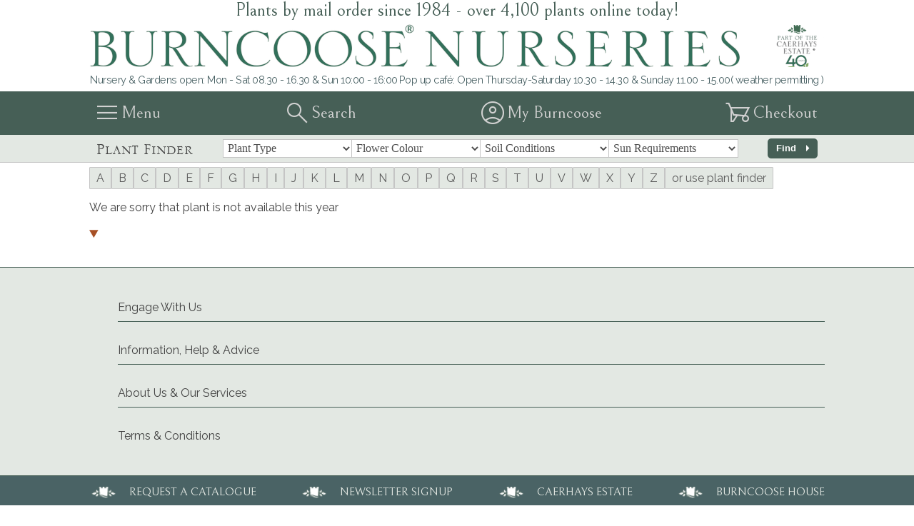

--- FILE ---
content_type: text/html;charset=UTF-8
request_url: https://www.burncoose.co.uk/site/plants.cfm?pl_id=7262
body_size: 10917
content:




<!DOCTYPE html>
<html lang="en-GB">
	<head>
		
			<!-- Google tag (gtag.js) -->
			<script async 
			src="https://www.googletagmanager.com/gtag/js?id=G-MDVYLRH9YH"></script>
			<script>
				window.dataLayer = window.dataLayer || [];
				function gtag(){dataLayer.push(arguments);}
				gtag('js', new Date());

				gtag('config', 'G-MDVYLRH9YH');
			</script>
		

		<title> from Burncoose Nurseries </title>

		
			<meta name="Keywords" content="burncoose nurseries,garden nursery,plant nurseries,garden plants,house plants,plants,mail order plant,plants direct, magnolia, rhododendron, camellia, camelia, plant wholesale,plant trader,plant catalogue,landscape gardening,garden design,cornwall gardens,plant suppliers,ornamental trees,shrubs,herbaceous perennials,magnolias,rhododendrons, camellias, camelia, plants for gifts, pot plants, fruit trees, patio plants, bamboo plants, exotic plants, climbing plants, poisonous plants, banana plants, architechural plants, medicinal plants, alpine plants, bog plants, greenhouse plants, scented plants, coastal plants, rock plants, conservatory plants"/>
		
		
			<meta name="Description" content=" from Burncoose Nurseries 
  available online to buy - Information: . EvergreenConiferTree" />
		
		<meta http-equiv="Content-type" content="text/html;charset=UTF-8" />
		<meta name="Author" content="Developed by Forgecom Ltd - www.forgecom.info"/>
		<meta name="Robots" content="all" />
		<meta name="Revisit-After" content="31 days" />
		<meta name="Resource-Type" content="document" />
		<meta http-equiv="Pragma" content="no-cache" />
		<meta http-equiv="Cache-control" content="no-cache" />
		<meta name="Distribution" content="GLOBAL" />
		<meta name="Copyright" content="Burncoose Nurseries" />
		<meta name="Classification" content="plants,nurseries" />
		<meta http-equiv="Reply-To" content="info@burncoose.co.uk" />
		<meta name="MSSmartTagsPreventParsing" content="TRUE" />
		<link rel="shortcut icon" href="https://www.burncoose.co.uk/site/favicon.ico" type="image/vnd.microsoft.icon"/>
		<link rel="icon" href="https://www.burncoose.co.uk/site/favicon.ico" type="image/vnd.microsoft.icon" />
		<meta id="viewport" name="viewport" content="width=device-width, initial-scale=1.0" />
		
		
		
			<link rel="canonical" href="https://www.burncoose.co.uk/site/plants.cfm?pl_id=7262" />
		

		
		<link rel="preconnect" href="https://fonts.googleapis.com">
		<link rel="preconnect" href="https://fonts.gstatic.com" crossorigin>
		<link href="https://fonts.googleapis.com/css2?family=Bellefair&family=Raleway:ital,wght@0,400;0,500;0,600;0,700;1,400;1,500;1,600;1,700&display=swap" rel="stylesheet">

		
		<link rel="stylesheet" href="https://fonts.googleapis.com/css2?family=Material+Symbols+Sharp:opsz,wght,FILL,GRAD@20..48,100..700,0..1,-50..200" />
		<style>
			.material-symbols-sharp {
				font-variation-settings:
				'FILL' 0,
				'wght' 300,
				'GRAD' 0,
				'opsz' 40
			}
		</style>

		
			<script
			
				integrity="sha256-/JqT3SQfawRcv/BIHPThkBvs0OEvtFFmqPF/lYI/Cxo="
			
				crossorigin="anonymous"
			
				src="https://code.jquery.com/jquery-3.7.1.min.js"
			
			></script>
		
			<script
			
				async="async"
			
				src="//widget.trustpilot.com/bootstrap/v5/tp.widget.bootstrap.min.js"
			
			></script>
		

		
			<link rel="stylesheet" href="https://www.burncoose.co.uk/site/css/v8/site.css?r=167">
		
			<link rel="stylesheet" href="https://www.burncoose.co.uk/site/css/v8/plants.css?r=167">
		
			<link rel="stylesheet" href="https://www.burncoose.co.uk/site/css/../js/jquery-ui-1.12.1/jquery-ui.min.css?r=167">
		
			<link rel="stylesheet" href="https://www.burncoose.co.uk/site/css/lightbox2.css?r=167">
		
			<link rel="stylesheet" href="https://www.burncoose.co.uk/site/css/v8/forty-years.css?r=167">
		

		
			<script src="https://www.burncoose.co.uk/site/js/sharepage.js?r=167" type="text/javascript"></script>
			
		
			<script src="https://www.burncoose.co.uk/site/js/jquery-1.11.3.min.js?r=167" type="text/javascript"></script>
			
		
			<script src="https://www.burncoose.co.uk/site/js/jquery-ui-1.12.1/jquery-ui.min.js?r=167" type="text/javascript"></script>
			
		
			<script src="https://www.burncoose.co.uk/site/js/offerTrap.js?r=167" type="text/javascript"></script>
			
		
			<script src="https://www.burncoose.co.uk/site/js/jquery.plainoverlay.min.js?r=167" type="text/javascript"></script>
			
		
			<script src="https://www.burncoose.co.uk/site/js/jquery.collapsible.js?r=167" type="text/javascript"></script>
			
		
			<script src="https://www.burncoose.co.uk/site/js/lightbox2.min.js?r=167" type="text/javascript"></script>
			
		
			<script src="https://www.burncoose.co.uk/site/js/maxqty.js?r=167" type="text/javascript"></script>
			
		
			<script src="https://www.burncoose.co.uk/site/js/hover-list.js?r=167" type="text/javascript"></script>
			
		
			<script src="https://www.burncoose.co.uk/site/js/return-to-top.js?r=167" type="text/javascript"></script>
			
		
			<script src="https://www.burncoose.co.uk/site/js/fccollapse.js?r=167" type="text/javascript"></script>
			
		

		
		<script src="https://www.burncoose.co.uk/site/js/EasyAutocomplete-1.3.5/jquery.easy-autocomplete.min.js?r=167"></script>
		<link rel="stylesheet" href="https://www.burncoose.co.uk/site/js/EasyAutocomplete-1.3.5/easy-autocomplete.css?r=167" />

		
		
			<script type="text/javascript" src="https://www.burncoose.co.uk/site/js/js.cookie.min.js?r=167"></script>
			<script type="text/javascript" src="https://www.burncoose.co.uk/site/js/newsletter.js?r=167"></script>
		
	</head>

	<body>
		<header id="mainHeader">
			
			<div id="straplineBar">
				Plants by mail order since 1984 - over 4,100 plants online today!
			</div>

			<a href="https://www.burncoose.co.uk/site/">
				<section id="bn-banner">
					
						
						<img src="https://www.burncoose.co.uk/site/img/artwork/v8/burncoose_full_1030x60.png" alt="Burncoose Nurseries - part of the Caerhays Estate" title="Burncoose Nurseries - part of the Caerhays Estate" />
					
				</section>
			</a>

			<div id="openingBar">
				<div>
					Nursery &amp; Gardens open: Mon - Sat 08.30 - 16.30 & Sun 10:00 - 16:00
				</div>
				<div>
					Pop up caf&eacute;: Open Thursday-Saturday 10.30 - 14.30 & Sunday 11.00 - 15.00( weather permitting )
				</div>
			</div>

			
				<div id="hnb1-outer">
					<nav id="hnb1" class="bar-inner">
						<menu id="btn-main-menu" class="icon">
							<div class="material-symbols-sharp">menu</div>
							<label>Menu</label>
						</menu>

						<menu id="btn-search" class="icon">
							<div class="material-symbols-sharp">search</div>
							<label>Search</label>
						</menu>
						
						<a href="https://www.burncoose.co.uk/site/shop/home.cfm"><menu id="btn-my-burncoose" class="icon">
							<div class="material-symbols-sharp">account_circle</div>
							<label>My Burncoose</label>
						</menu></a>

						<a href="https://www.burncoose.co.uk/site/basket.cfm"><menu id="basket-summary-box" class="icon" title="Your&#x20;basket&#x20;is&#x20;empty">
							<div class="material-symbols-sharp">garden_cart</div>
							<label>Checkout</label>
							
						</menu></a>
					</nav>

					<section id="search-bar">
						<form id="tbSearchForm" method="get" action="https://www.burncoose.co.uk/site/category.cfm">
							<input id="tbSearchBox" type="text" name="search" value="" autocomplete="off" placeholder="Search for plants, tips and advice..." />
							
						</form>
						<div id="tbSearching">Searching...</div>
					</section>
				</div>
			
		</header>

		
		
			


	

	



	


	



	


	

	



	

		
	




	

	
		
	

	

		

		

			

		


		

		

		

			

		


		

		

		

			

		


		

		

		

			

		


		

	
	<nav id="PlantFinderBar">
		<form method="post" action="https://www.burncoose.co.uk/site/plant_finder.cfm">
			<div class="bar-inner">
				<div class="BarInnerCell">
					Plant Finder
				</div>

				<div class="BarSub" id="PFmain">
					<select name="attr" id="">
						<option value="" selected="selected" disabled="disabled">Plant Type</option>
						<option value="">Any plant type</option>
						
							<option value="A">Alpine or rock plant</option>
						
							<option value="B">Bamboo</option>
						
							<option value="BAN">Banana</option>
						
							<option value="Bulb">Bulb/Corm or rhizomatous perennial</option>
						
							<option value="C">Climber</option>
						
							<option value="CON">Conifer</option>
						
							<option value="DS">Dwarf shrub</option>
						
							<option value="FN">Fern</option>
						
							<option value="F">Fruit</option>
						
							<option value="GC">Ground cover</option>
						
							<option value="Hed">Hedge</option>
						
							<option value="HERB">Herb</option>
						
							<option value="H">Herbaceous</option>
						
							<option value="MS">Medium shrub</option>
						
							<option value="OG">Ornamental grasses</option>
						
							<option value="PLM">Palm</option>
						
							<option value="SUC">Succulent</option>
						
							<option value="TS">Tall Shrub</option>
						
							<option value="T">Tree</option>
						
							<option value="TUB">Tuberous</option>
						
					</select>

					<select name="attr" id="">
						<option value="" selected="selected" disabled="disabled">Flower Colour</option>
						<option value="">Any flower colour</option>
						
							<option value="COL-5">Bicolor</option>
						
							<option value="COL-8">Blue</option>
						
							<option value="COL-11">Brown or black</option>
						
							<option value="COL-6">Cream</option>
						
							<option value="COL-10">Green</option>
						
							<option value="COL-7">Orange</option>
						
							<option value="COL-9">Purple</option>
						
							<option value="COL-1">Red</option>
						
							<option value="COL-3">Shades of pink</option>
						
							<option value="COL-12">Striped, Veined or Multicoloured</option>
						
							<option value="COL-2">White</option>
						
							<option value="COL-4">Yellow</option>
						
					</select>

					<select name="attr" id="">
						<option value="" selected="selected" disabled="disabled">Soil Conditions</option>
						<option value="">Any soil conditions</option>
						
							<option value="SC-4">Acid / ericaceous loving</option>
						
							<option value="SC-8">Alkaline / Chalk loving</option>
						
							<option value="SC-10">Fertile moist well-drained soil</option>
						
							<option value="SC-12">Fertile well drained soil</option>
						
							<option value="SC-1">Free draining sandy soil</option>
						
							<option value="SC-13">Medium to light, fertile, well drained soil</option>
						
							<option value="SC-6">Neutral soil preferred</option>
						
							<option value="SC-5">Neutral to acid soil</option>
						
							<option value="SC-7">Neutral to alkaline soil</option>
						
							<option value="SC-9">Tolerates all</option>
						
							<option value="SC-11">Well drained, dry, poor to moderately fertile soil</option>
						
							<option value="SC-2">Wet or boggy soil</option>
						
					</select>
				
					<select name="attr" id="">
						<option value="" selected="selected" disabled="disabled">Sun Requirements</option>
						<option value="">Any sun requirements</option>
						
							<option value="PL-3">Full shade</option>
						
							<option value="PL-1">Full sun</option>
						
							<option value="PL-2">Partial shade</option>
						
					</select>
				</div>

				<div class="BarInnerCell">
					<button class="button" id="PFsubmit"><span class="hom">Find&nbsp;</span><i class="material-symbols-sharp">arrow_right</i></button>
				</div>
			</div>
		</form>
	</nav>

	<script type="text/javascript">
		$(document).ready(function() {
			$("#PFsubmit").on("click", function() {
				$(this).fadeOut();
				$("#PFmain").fadeOut(function() {
					$(this).text("Finding plants...").fadeIn();
				});
			})
		});
	</script>
	





		


		
			
			<div id="NLNConfirm" title="Burncoose Newsletters" style="display: none">
				<p style="color:#425c53"><i class="material-symbols-sharp" style="font-size: 3em; vertical-align: middle; margin: 0 1em 0 0">email</i></span>Would you like to receive Burncoose newsletters?<br/><br/>Keep up to date on offers, events and news from us and the rest of the Caerhays Estate.</p>
			</div>
			<div id="NLNSignup" title="Burncoose Newsletters" style="display: none">
				<p style="color:#425c53"><i class="material-symbols-sharp" style="font-size: 3em; vertical-align: middle; margin: 0 1em 0 0">email</i></span>Please enter your email address</p>
				<p><input type="email" name="NLNEmail" placeholder="Email address" value="" style="width:100%; padding: 4px; border: 1px solid #76837f;" /></p>
			</div>
		



		


		<section id="main-menu-panel" tabindex="-1">
			<div id="mmp-close"><span class="material-symbols-sharp">close</span></div>
			<menu id="main-menu">
				
				

				
					
						
							<h2 class="col-head menu-head" tabindex="1">Shop Now</h2>
							<div class="menu-sub">
								
									<a href="https://www.burncoose.co.uk/site/list.cfm?letter=a&mnu=gsh&rn" IIf(subitem.target eq "", DE(""), DE("target=''"))>
										<div class="menu-item">Browse Our Plants A-Z</div>
									</a>
								
									<a href="https://www.burncoose.co.uk/site/plant_finder.cfm?rn" IIf(subitem.target eq "", DE(""), DE("target=''"))>
										<div class="menu-item">Plant Finder</div>
									</a>
								
									<a href="https://www.burncoose.co.uk/site/category.cfm?filter=new&mnu=gsh&rn" IIf(subitem.target eq "", DE(""), DE("target=''"))>
										<div class="menu-item">This Year's New Plants</div>
									</a>
								
									<a href="https://www.burncoose.co.uk/site/itemlist.cfm?rn" IIf(subitem.target eq "", DE(""), DE("target=''"))>
										<div class="menu-item">Garden Essentials</div>
									</a>
								
									<a href="https://www.burncoose.co.uk/site/category.cfm?filter=seeds&rn" IIf(subitem.target eq "", DE(""), DE("target=''"))>
										<div class="menu-item">Seeds</div>
									</a>
								
									<a href="https://www.burncoose.co.uk/site/category.cfm?filter=rarities&rn" IIf(subitem.target eq "", DE(""), DE("target=''"))>
										<div class="menu-item">Rare Plants</div>
									</a>
								
									<a href="https://www.burncoose.co.uk/site/m_specialities.cfm?rn" IIf(subitem.target eq "", DE(""), DE("target=''"))>
										<div class="menu-item">Burncoose Specialities</div>
									</a>
								
									<a href="https://www.burncoose.co.uk/site/category.cfm?cat_id=66&rn" IIf(subitem.target eq "", DE(""), DE("target=''"))>
										<div class="menu-item">Gift Ideas</div>
									</a>
								
									<a href="https://www.burncoose.co.uk/site/category.cfm?class=gt&rn" IIf(subitem.target eq "", DE(""), DE("target=''"))>
										<div class="menu-item">Burncoose Gift Vouchers</div>
									</a>
								
									<a href="https://www.burncoose.co.uk/site/category.cfm?class=hta&rn" IIf(subitem.target eq "", DE(""), DE("target=''"))>
										<div class="menu-item">National Garden Gift Vouchers</div>
									</a>
								
							</div>
						
					
				
					
						
							<h2 class="col-head menu-head" tabindex="2">Burncoose Specialities</h2>
							<div class="menu-sub">
								
									<a href="https://www.burncoose.co.uk/site/cat_page.cfm?cat_id=106&rn" IIf(subitem.target eq "", DE(""), DE("target=''"))>
										<div class="menu-item">Azaleas</div>
									</a>
								
									<a href="https://www.burncoose.co.uk/site/cat_page.cfm?cat_id=28&rn" IIf(subitem.target eq "", DE(""), DE("target=''"))>
										<div class="menu-item">Caerhays Bred Plants</div>
									</a>
								
									<a href="https://www.burncoose.co.uk/site/cat_page.cfm?cat_id=35&rn" IIf(subitem.target eq "", DE(""), DE("target=''"))>
										<div class="menu-item">Camellias</div>
									</a>
								
									<a href="https://www.burncoose.co.uk/site/cat_page.cfm?cat_id=197&rn" IIf(subitem.target eq "", DE(""), DE("target=''"))>
										<div class="menu-item">Hydrangeas</div>
									</a>
								
									<a href="https://www.burncoose.co.uk/site/cat_page.cfm?cat_id=29&rn" IIf(subitem.target eq "", DE(""), DE("target=''"))>
										<div class="menu-item">Magnolias For Larger Gardens</div>
									</a>
								
									<a href="https://www.burncoose.co.uk/site/cat_page.cfm?cat_id=86858&rn" IIf(subitem.target eq "", DE(""), DE("target=''"))>
										<div class="menu-item">Magnolias For Smaller Gardens</div>
									</a>
								
									<a href="https://www.burncoose.co.uk/site/cat_page.cfm?cat_id=34&rn" IIf(subitem.target eq "", DE(""), DE("target=''"))>
										<div class="menu-item">Rhododendrons</div>
									</a>
								
							</div>
						
					
				
					
						
							<h2 class="col-head menu-head" tabindex="3">This Month</h2>
							<div class="menu-sub">
								
									<a href="https://www.burncoose.co.uk/site/newsletter_view.cfm?newsletter=c2qoh&rn" IIf(subitem.target eq "", DE(""), DE("target=''"))>
										<div class="menu-item">January Inspiration</div>
									</a>
								
									<a href="https://www.burncoose.co.uk/site/cat_page.cfm?cat_id=20016&rn" IIf(subitem.target eq "", DE(""), DE("target=''"))>
										<div class="menu-item">Coastal and Windswept Locations – Coastal Plants</div>
									</a>
								
									<a href="https://www.burncoose.co.uk/site/category.cfm?filter=best_sellers&rn" IIf(subitem.target eq "", DE(""), DE("target=''"))>
										<div class="menu-item">Top Selling Plants in January</div>
									</a>
								
									<a href="https://www.burncoose.co.uk/site/news.cfm?cat_ref=TIPS&mnu=haa&rn" IIf(subitem.target eq "", DE(""), DE("target=''"))>
										<div class="menu-item">Monthly Gardening Tips</div>
									</a>
								
									<a href="https://www.burncoose.co.uk/site/page.cfm?page_ref=Chelsea_2025&rn" IIf(subitem.target eq "", DE(""), DE("target=''"))>
										<div class="menu-item">RHS Chelsea Flower Show 2025</div>
									</a>
								
									<a href="https://www.burncoose.co.uk/site/news.cfm?cat_ref=NEWS&front_page=false&content_only=false&rn" IIf(subitem.target eq "", DE(""), DE("target=''"))>
										<div class="menu-item">Latest News</div>
									</a>
								
									<a href="https://www.burncoose.co.uk/site/news.cfm?cat_ref=EVNT&front_page=false&content_only=false&mnu=nae&rn" IIf(subitem.target eq "", DE(""), DE("target=''"))>
										<div class="menu-item">Upcoming Events</div>
									</a>
								
									<a href="https://www.burncoose.co.uk/site/propagation-blog.cfm?rn" IIf(subitem.target eq "", DE(""), DE("target=''"))>
										<div class="menu-item">Propagation Blog</div>
									</a>
								
							</div>
						
					
				
					
						
							<h2 class="col-head menu-head" tabindex="4">Planting Ideas</h2>
							<div class="menu-sub">
								
									<a href="https://www.burncoose.co.uk/site/category.cfm?cat_id=1184&mnu=cat&rn" IIf(subitem.target eq "", DE(""), DE("target=''"))>
										<div class="menu-item">Design your own garden</div>
									</a>
								
									<a href="https://www.burncoose.co.uk/site/category.cfm?cat_id=2468&mnu=cat&rn" IIf(subitem.target eq "", DE(""), DE("target=''"))>
										<div class="menu-item">Plants by colour</div>
									</a>
								
									<a href="https://www.burncoose.co.uk/site/category.cfm?cat_id=1964&mnu=cat&rn" IIf(subitem.target eq "", DE(""), DE("target=''"))>
										<div class="menu-item">Plants for specific locations</div>
									</a>
								
									<a href="https://www.burncoose.co.uk/site/category.cfm?cat_id=1973&mnu=cat&rn" IIf(subitem.target eq "", DE(""), DE("target=''"))>
										<div class="menu-item">Plants with particular characteristics</div>
									</a>
								
									<a href="https://www.burncoose.co.uk/site/combo.cfm?cat_id=83727&rn" IIf(subitem.target eq "", DE(""), DE("target=''"))>
										<div class="menu-item">Planting Colour Combinations</div>
									</a>
								
									<a href="https://www.burncoose.co.uk/site/photo_finder.cfm" IIf(subitem.target eq "", DE(""), DE("target=''"))>
										<div class="menu-item">Right Plant Right Partner</div>
									</a>
								
							</div>
						
					
				
					
						
							<h2 class="col-head menu-head" tabindex="5">Offers & Promotions</h2>
							<div class="menu-sub">
								
									<a href="https://www.burncoose.co.uk/site/category.cfm?sale=B&mnu=sal&rn" IIf(subitem.target eq "", DE(""), DE("target=''"))>
										<div class="menu-item">2 year Camellias for £14.00 each</div>
									</a>
								
									<a href="https://www.burncoose.co.uk/site/category.cfm?sale=E&mnu=sal&rn" IIf(subitem.target eq "", DE(""), DE("target=''"))>
										<div class="menu-item">Hamamelis 15% off</div>
									</a>
								
									<a href="https://www.burncoose.co.uk/site/page.cfm?page_ref=garden_design&mnu=gsh&rn" IIf(subitem.target eq "", DE(""), DE("target=''"))>
										<div class="menu-item">Free Border Design Service</div>
									</a>
								
									<a href="https://www.burncoose.co.uk/site/gift_vouchers.cfm?rn" IIf(subitem.target eq "", DE(""), DE("target=''"))>
										<div class="menu-item">Burncoose Website Gift Vouchers</div>
									</a>
								
									<a href="https://www.burncoose.co.uk/site/category.cfm?class=gt&rn" IIf(subitem.target eq "", DE(""), DE("target=''"))>
										<div class="menu-item">National Garden & Burncoose Tokens</div>
									</a>
								
							</div>
						
					
				
					
						
							<a href="https://www.burncoose.co.uk/site/page.cfm?page_ref=Chelsea_2025&rn" IIf(item.target eq "", DE(""), DE("target=''"))>
								<div class="menu-head" tabindex="6">RHS Chelsea Flower Show 2025</div>
							</a>
						
					
				
					
						
							<h2 class="col-head menu-head" tabindex="7">Engage With Us</h2>
							<div class="menu-sub">
								
									<a href="https://www.burncoose.co.uk/site/page.cfm?page_ref=contact_and_location&rn" IIf(subitem.target eq "", DE(""), DE("target=''"))>
										<div class="menu-item">Contact Us & Location</div>
									</a>
								
									<a href="https://www.burncoose.co.uk/site/interactive_map.cfm?rn" IIf(subitem.target eq "", DE(""), DE("target=''"))>
										<div class="menu-item">Visit our 30 acre gardens</div>
									</a>
								
									<a href="https://www.burncoose.co.uk/site/newsletter.cfm?rn" IIf(subitem.target eq "", DE(""), DE("target=''"))>
										<div class="menu-item">Newsletter Signup</div>
									</a>
								
									<a href="https://www.burncoose.co.uk/site/page.cfm?page_ref=download_catalogue&rn" IIf(subitem.target eq "", DE(""), DE("target=''"))>
										<div class="menu-item">Catalogue Request</div>
									</a>
								
									<a href="https://www.burncoose.co.uk/site/news.cfm?cat_ref=NEWS&front_page=false&content_only=false&rn" IIf(subitem.target eq "", DE(""), DE("target=''"))>
										<div class="menu-item">News & Events</div>
									</a>
								
									<a href="https://thediary.caerhays.co.uk" IIf(subitem.target eq "", DE(""), DE("target=''"))>
										<div class="menu-item">Caerhays Garden Diary</div>
									</a>
								
									<a href="https://www.burncoose.co.uk/site/img/pdf/orderform.pdf" IIf(subitem.target eq "", DE(""), DE("target='_new'"))>
										<div class="menu-item">Printable Order Form</div>
									</a>
								
									<a href="https://www.burncoose.co.uk/site/quotes.cfm?rn" IIf(subitem.target eq "", DE(""), DE("target=''"))>
										<div class="menu-item">Customer Feedback</div>
									</a>
								
							</div>
						
					
				
					
						
							<h2 class="col-head menu-head" tabindex="8">Information, Help & Advice</h2>
							<div class="menu-sub">
								
									<a href="https://www.burncoose.co.uk/site/page.cfm?page_ref=delivery_information&mnu=haa&rn" IIf(subitem.target eq "", DE(""), DE("target=''"))>
										<div class="menu-item">Delivery Information</div>
									</a>
								
									<a href="https://www.burncoose.co.uk/site/page.cfm?page_ref=packing&rn" IIf(subitem.target eq "", DE(""), DE("target=''"))>
										<div class="menu-item">Packing your plants</div>
									</a>
								
									<a href="https://www.burncoose.co.uk/site/page.cfm?page_ref=pot_sizes&mnu=haa&rn" IIf(subitem.target eq "", DE(""), DE("target=''"))>
										<div class="menu-item">Pot Sizes</div>
									</a>
								
									<a href="https://www.burncoose.co.uk/site/news.cfm?cat_ref=TIPS&mnu=haa&rn" IIf(subitem.target eq "", DE(""), DE("target=''"))>
										<div class="menu-item">Monthly Gardening Tips</div>
									</a>
								
									<a href="https://www.burncoose.co.uk/site/content_list.cfm?mnu=haa&rn" IIf(subitem.target eq "", DE(""), DE("target=''"))>
										<div class="menu-item">Plant Care & Advice - Articles</div>
									</a>
								
									<a href="https://www.burncoose.co.uk/site/page.cfm?page_ref=how_to_gallery&mnu=haa&rn" IIf(subitem.target eq "", DE(""), DE("target=''"))>
										<div class="menu-item">Plant Care & Advice - Video Tips</div>
									</a>
								
									<a href="https://www.burncoose.co.uk/site/page.cfm?page_ref=FAQs&mnu=haa&rn" IIf(subitem.target eq "", DE(""), DE("target=''"))>
										<div class="menu-item">Frequently Asked Questions</div>
									</a>
								
									<a href="https://www.youtube.com/watch?v=X4ODpJCZRS4/" IIf(subitem.target eq "", DE(""), DE("target=''"))>
										<div class="menu-item">Youtube Channel</div>
									</a>
								
							</div>
						
					
				
					
						
							<h2 class="col-head menu-head" tabindex="9">About Us & Our Services</h2>
							<div class="menu-sub">
								
									<a href="https://www.burncoose.co.uk/site/m_about_us.cfm?rn" IIf(subitem.target eq "", DE(""), DE("target=''"))>
										<div class="menu-item">About Us</div>
									</a>
								
									<a href="https://www.burncoose.co.uk/site/page.cfm?page_ref=landscaping&rn" IIf(subitem.target eq "", DE(""), DE("target=''"))>
										<div class="menu-item">Landscaping Service</div>
									</a>
								
									<a href="https://www.burncoose.co.uk/site/page.cfm?page_ref=trade&rn" IIf(subitem.target eq "", DE(""), DE("target=''"))>
										<div class="menu-item">Professional Gardeners/Trade</div>
									</a>
								
									<a href="https://www.burncoose.co.uk/site/page.cfm?page_ref=export_eu&rn" IIf(subitem.target eq "", DE(""), DE("target=''"))>
										<div class="menu-item">Export Information</div>
									</a>
								
									<a href="https://www.burncoose.co.uk/site/page.cfm?page_ref=garden_design&mnu=gsh&rn" IIf(subitem.target eq "", DE(""), DE("target=''"))>
										<div class="menu-item">Free Border Design Service</div>
									</a>
								
									<a href="https://www.burncoose.co.uk/site/propagation-blog.cfm?mnu=haa&rn" IIf(subitem.target eq "", DE(""), DE("target=''"))>
										<div class="menu-item">Plant Propagation</div>
									</a>
								
									<a href="https://www.burncoose.co.uk/site/page.cfm?page_ref=lectures&rn" IIf(subitem.target eq "", DE(""), DE("target=''"))>
										<div class="menu-item">Lectures</div>
									</a>
								
									<a href="https://www.burncoose.co.uk/site/article.cfm?aID=140708&return=cat_ref%3DNEWS&rn" IIf(subitem.target eq "", DE(""), DE("target=''"))>
										<div class="menu-item">Carbon Footprint</div>
									</a>
								
									<a href="https://www.burncoose.co.uk/site/galleries.cfm" IIf(subitem.target eq "", DE(""), DE("target=''"))>
										<div class="menu-item">Photo Galleries</div>
									</a>
								
							</div>
						
					
				
					
						
							<h2 class="col-head menu-head" tabindex="10">Terms & Conditions</h2>
							<div class="menu-sub">
								
									<a href="https://www.burncoose.co.uk/site/page.cfm?page_ref=security&rn" IIf(subitem.target eq "", DE(""), DE("target=''"))>
										<div class="menu-item">GDPR</div>
									</a>
								
									<a href="https://www.burncoose.co.uk/site/page.cfm?page_ref=privacy_policy&rn" IIf(subitem.target eq "", DE(""), DE("target=''"))>
										<div class="menu-item">Privacy Policy</div>
									</a>
								
									<a href="https://www.burncoose.co.uk/site/page.cfm?page_ref=cookies&rn" IIf(subitem.target eq "", DE(""), DE("target=''"))>
										<div class="menu-item">Cookie Policy</div>
									</a>
								
									<a href="https://www.burncoose.co.uk/site/page.cfm?page_ref=website_terms_and_conditions&rn" IIf(subitem.target eq "", DE(""), DE("target=''"))>
										<div class="menu-item">Terms & Conditions</div>
									</a>
								
									<a href="https://www.burncoose.co.uk/site/page.cfm?page_ref=short_conditions&rn" IIf(subitem.target eq "", DE(""), DE("target=''"))>
										<div class="menu-item">Conditions of Business</div>
									</a>
								
							</div>
						
					
				

				
			</menu>

			
		</section>

		<script type="text/javascript">
			$(document).ready(function() {
				var mmp = $("#main-menu-panel");
				$("#btn-main-menu").on("click", function(e) {
					if(mmp.hasClass("active")) {
						mmp.removeClass("active");
						$(this).blur();
					} else {
						mmp.addClass("active");
					}
				});
				$("#mmp-close span").on("click", function() {
					mmp.removeClass("active");
				});

				var searchbar = $("#search-bar");
				var searchbox = searchbar.find("input[name='search']");
				$("#btn-search").on("click", function(e) {
					if(searchbar.hasClass("active")) {
						searchbar.removeClass("active");
						$(this).blur();
					} else {
						searchbar.addClass("active");
						searchbox.focus();
					}
				});

				var searchform = $("#tbSearchForm");
				var searching = $("#tbSearching");
				searchform.on("submit", function(e) {
					searchbox.hide();
					searching.fadeIn();
				});
			});
		</script>
		<script type="text/javascript">
			$(document).ready(function() {
				var options = {
					url: function(phrase) {
						return "https://www.burncoose.co.uk/site/search.cfm?phrase=" + phrase + "&format=json";
					},
					placeholder: "Search for plants, tips and advice...",
					list: {
						maxNumberOfElements: 20,
					},
					getValue: "NAME",
					template: {
						type: "custom",
						method: function(value, item) {
							var thumbnail = "<div style=\"display:inline-block;width:32px;height:32px;vertical-align:middle;\">&nbsp;</div>";
							
							if(item.IMG != "") {
								thumbnail = "<img src=\"" + item.IMG + "\" style=\"display:inline-block;width:32px;height:32px;vertical-align:middle;\" />";
							}
							if(item.TYPE == 'plant') {
								var common_name = "<div class='common-name'>" + item.CNAME + "</div>";
								return "<div class=\"autoSuggestItem\">" + "<a class=\"autoSuggestLink\" href=\"https://www.burncoose.co.uk/site/plants.cfm?pl_id=" + item.CODE + "\" onclick=\"$('#searchBar').slideUp('slow');\">" + thumbnail + "&nbsp;" + item.NAME + "" + common_name + "</a></div>";
							} else if(item.TYPE == 'sundry') {
								return "<div class=\"autoSuggestItem\">" + "<a class=\"autoSuggestLink\" href=\"https://www.burncoose.co.uk/site/itemdetails.cfm?id=" + item.CODE + "\" onclick=\"$('#searchBar').slideUp('slow');\">" + thumbnail + "&nbsp;" + item.NAME + "</a></div>";
							}
						}
					}
				};

				$("#tbSearchBox").easyAutocomplete(options);
			});
		</script>




<main>
	<div class="main-it">
		
	

		

		

		
			<menu class="letters">
				
					<a href="https://www.burncoose.co.uk/site/list.cfm?letter=a&type=pn" alt="View plants beginning with A" title="View plants beginning with A" class=""><li>A</li></a>
				
					<a href="https://www.burncoose.co.uk/site/list.cfm?letter=b&type=pn" alt="View plants beginning with B" title="View plants beginning with B" class=""><li>B</li></a>
				
					<a href="https://www.burncoose.co.uk/site/list.cfm?letter=c&type=pn" alt="View plants beginning with C" title="View plants beginning with C" class=""><li>C</li></a>
				
					<a href="https://www.burncoose.co.uk/site/list.cfm?letter=d&type=pn" alt="View plants beginning with D" title="View plants beginning with D" class=""><li>D</li></a>
				
					<a href="https://www.burncoose.co.uk/site/list.cfm?letter=e&type=pn" alt="View plants beginning with E" title="View plants beginning with E" class=""><li>E</li></a>
				
					<a href="https://www.burncoose.co.uk/site/list.cfm?letter=f&type=pn" alt="View plants beginning with F" title="View plants beginning with F" class=""><li>F</li></a>
				
					<a href="https://www.burncoose.co.uk/site/list.cfm?letter=g&type=pn" alt="View plants beginning with G" title="View plants beginning with G" class=""><li>G</li></a>
				
					<a href="https://www.burncoose.co.uk/site/list.cfm?letter=h&type=pn" alt="View plants beginning with H" title="View plants beginning with H" class=""><li>H</li></a>
				
					<a href="https://www.burncoose.co.uk/site/list.cfm?letter=i&type=pn" alt="View plants beginning with I" title="View plants beginning with I" class=""><li>I</li></a>
				
					<a href="https://www.burncoose.co.uk/site/list.cfm?letter=j&type=pn" alt="View plants beginning with J" title="View plants beginning with J" class=""><li>J</li></a>
				
					<a href="https://www.burncoose.co.uk/site/list.cfm?letter=k&type=pn" alt="View plants beginning with K" title="View plants beginning with K" class=""><li>K</li></a>
				
					<a href="https://www.burncoose.co.uk/site/list.cfm?letter=l&type=pn" alt="View plants beginning with L" title="View plants beginning with L" class=""><li>L</li></a>
				
					<a href="https://www.burncoose.co.uk/site/list.cfm?letter=m&type=pn" alt="View plants beginning with M" title="View plants beginning with M" class=""><li>M</li></a>
				
					<a href="https://www.burncoose.co.uk/site/list.cfm?letter=n&type=pn" alt="View plants beginning with N" title="View plants beginning with N" class=""><li>N</li></a>
				
					<a href="https://www.burncoose.co.uk/site/list.cfm?letter=o&type=pn" alt="View plants beginning with O" title="View plants beginning with O" class=""><li>O</li></a>
				
					<a href="https://www.burncoose.co.uk/site/list.cfm?letter=p&type=pn" alt="View plants beginning with P" title="View plants beginning with P" class=""><li>P</li></a>
				
					<a href="https://www.burncoose.co.uk/site/list.cfm?letter=q&type=pn" alt="View plants beginning with Q" title="View plants beginning with Q" class=""><li>Q</li></a>
				
					<a href="https://www.burncoose.co.uk/site/list.cfm?letter=r&type=pn" alt="View plants beginning with R" title="View plants beginning with R" class=""><li>R</li></a>
				
					<a href="https://www.burncoose.co.uk/site/list.cfm?letter=s&type=pn" alt="View plants beginning with S" title="View plants beginning with S" class=""><li>S</li></a>
				
					<a href="https://www.burncoose.co.uk/site/list.cfm?letter=t&type=pn" alt="View plants beginning with T" title="View plants beginning with T" class=""><li>T</li></a>
				
					<a href="https://www.burncoose.co.uk/site/list.cfm?letter=u&type=pn" alt="View plants beginning with U" title="View plants beginning with U" class=""><li>U</li></a>
				
					<a href="https://www.burncoose.co.uk/site/list.cfm?letter=v&type=pn" alt="View plants beginning with V" title="View plants beginning with V" class=""><li>V</li></a>
				
					<a href="https://www.burncoose.co.uk/site/list.cfm?letter=w&type=pn" alt="View plants beginning with W" title="View plants beginning with W" class=""><li>W</li></a>
				
					<a href="https://www.burncoose.co.uk/site/list.cfm?letter=x&type=pn" alt="View plants beginning with X" title="View plants beginning with X" class=""><li>X</li></a>
				
					<a href="https://www.burncoose.co.uk/site/list.cfm?letter=y&type=pn" alt="View plants beginning with Y" title="View plants beginning with Y" class=""><li>Y</li></a>
				
					<a href="https://www.burncoose.co.uk/site/list.cfm?letter=z&type=pn" alt="View plants beginning with Z" title="View plants beginning with Z" class=""><li>Z</li></a>
				
				
				

				
					

					<a href="https://www.burncoose.co.uk/site/plant_finder.cfm" title="Plant finder" alt="Plant Finder"><li>or use plant finder</li></a>
				
			</menu>

			<nav class="letters-alt">
				<form action="https://www.burncoose.co.uk/site/list.cfm" method="get">
					<select name="letter" onchange="this.form.submit();">
						
							<option value="a" >A</option>
						
							<option value="b" >B</option>
						
							<option value="c" >C</option>
						
							<option value="d" >D</option>
						
							<option value="e" >E</option>
						
							<option value="f" >F</option>
						
							<option value="g" >G</option>
						
							<option value="h" >H</option>
						
							<option value="i" >I</option>
						
							<option value="j" >J</option>
						
							<option value="k" >K</option>
						
							<option value="l" >L</option>
						
							<option value="m" >M</option>
						
							<option value="n" >N</option>
						
							<option value="o" >O</option>
						
							<option value="p" >P</option>
						
							<option value="q" >Q</option>
						
							<option value="r" >R</option>
						
							<option value="s" >S</option>
						
							<option value="t" >T</option>
						
							<option value="u" >U</option>
						
							<option value="v" >V</option>
						
							<option value="w" >W</option>
						
							<option value="x" >X</option>
						
							<option value="y" >Y</option>
						
							<option value="z" >Z</option>
						
					</select>

					

					
						<div>
							or use <a href="https://www.burncoose.co.uk/site/plant_finder.cfm" class="la-button">plant finder</a>
						</div>
					
				</form>
			</nav>
		
	


		
		

		<div id="catNav">
			
			
		</div>
	</div>

	
	

	
	
		
		

		
		

		

		


		

		
			
				
					
						
						
						
					
				
			
		

		

		<div class="messages" ><div class="msg-notice" >We are sorry that plant is not available this year</div></div>

	<article class="plant">
		
			<details id="d-header" open>
				<summary></summary>
				
				<header>

					

					
					<section class="plant-blurb">
						
						<div>
							<h1 id="pageTitle" class="plant-name"></h1>
							
						</div>

						
						<div>
							

							
		
		

		

		
			
		
			
		
			
		
			
		
			
		
			
		
			
		
			
		
			
		
			
		
			
		
			
		
			
		
			
		
			
		
			
		
			
		
			
		
			
		
			
		
			
		
			
		
			
		
			
		
			
		
			
		
			
		
			
		
			
		
			
		
			
		
			
		
			
		
			
		
			
		
			
		
			
		
			
		
			
		
			
		
			
		
			
		
			
		
			
		
			
		
			
		
			
		
			
		
			
		
			
		
			
		
			
		
			
		
			
		
			
		
			
		
			
		
			
		
			
		
			
		
			
		
			
		
			
		
			
		
			
		
			
		
			
		
			
		
			
		
			
		
			
		
			
		
			
		
			
		
			
		
			
		
			
		
			
		
			
		
			
		
			
		
			
		
			
		
			
		
			
		
			
		
			
		
			
		
			
		
			
		
			
		
			
		
			
		
			
		
			
		
			
		
			
		
			
		
			
		
			
		
			
		
			
		
			
		
			
		
			
		
			
		
			
		
			
		
			
		
			
		
			
		
			
		
			
		
			
		
			
		
			
		
			
		
			
		
			
		
			
		
			
		
			
		
			
		
			
		
			
		
			
		
			
		
			
		
			
		
			
		
			
		
			
		
			
		
			
		
			
		
			
		
			
		
			
		
			
		
			
		
			
		
			
		
			
		
			
		
			
		
			
		
			
		
			
		
			
		
			
		
			
		
			
		
			
		
			
		
			
		
			
		
			
		
			
		
			
		
			
		
			
		
			
		
			
		
			
		
			
		
			
		
			
		
			
		
			
		
			
		
			
		
			
		
			
		
			
		
			
		
			
		
			
		
			
		
			
		
			
		
			
		
			
		
			
		
			
		
			
		
			
		
			
		
			
		
			
		
			
		
			
		
			
		
			
		
			
		
			
		
			
		
			
		
			
		
			
		
			
		
			
		
			
		
			
		
			
		
			
		
			
		
			
		
			
		
			
		
			
		
			
		
			
		
			
		
			
		
			
		
			
		
			
		
			
		
			
		
			
		
			
		
			
		
			
		
			
		
			
		
			
		
			
		
			
		
			
		
			
		
			
		
			
		
			
		
			
		
			
		
			
		
			
		
			
		
			
		
			
		
			
		
			
		
			
		
			
		
			
		
			
		
			
		
			
		
			
		
			
		
			
		
			
		
			
		
			
		
			
		
			
		
			
		
			
		
			
		
			
		
			
		
			
		
			
		
			
		
			
		
			
		
			
		
			
		
			
		
			
		
			
		
			
		
			
		
			
		
			
		
			
		
			
		
			
		
			
		
			
		
			
		
			
		
			
		
			
		
			
		
			
		
			
		
			
		
			
		
			
		
			
		
			
		
			
		
			
		
			
		
			
		
			
		
			
		
			
		
			
		
			
		
			
		
			
		
			
		
			
		
			
		
			
		
			
		
			
		
			
		
			
		
			
		
			
		
			
		
			
		
			
		
			
		
			
		
			
		
			
		
			
		
			
		
			
		
			
		
			
		
			
		
			
		
			
		
			
		
			
		
			
		
			
		
			
		
			
		
			
		
			
		
			
		
			
		
			
		
			
		
			
		
			
		
			
		
			
		
			
		
			
		
			
		
			
		
			
		
			
		
			
		
			
		
			
		
			
		
			
		
			
		
			
		
			
		
			
		
			
		
			
		
			
		
			
		
			
		
			
		
			
		
			
		
			
		
			
		
			
		
			
		
			
		
			
		
			
		
			
		
			
		
			
		
			
		
			
		
			
		
			
		
			
		
			
		
			
		
			
		
			
		
			
		
			
		
			
		
			
		
			
		
			
		
			
		
			
		
			
		
			
		
			
		
			
		
			
		
			
		
			
		
			
		
			
		
			
		
			
		
			
		
			
		
			
		
			
		
			
		
			
		
			
		
			
		
			
		
			
		
			
		
			
		
			
		
			
		
			
		
			
		
			
		
			
		
			
		
			
		
			
		
			
		
			
		
			
		
			
		
			
		
			
		
			
		
			
		
			
		
			
		
			
		
			
		
			
		
			
		
			
		
			
		
			
		
			
		
			
		
			
		
			
		
			
		
			
		
			
		
			
		
			
		
			
		
			
		
			
		
			
		
			
		
			
		
			
		
			
		
			
		
			
		
			
		
			
		
			
		
			
		
			
		
			
		
			
		
			
		
			
		
			
		
			
		
			
		
			
		
			
		
			
		
			
		
			
		
			
		
			
		
			
		
			
		
			
		
			
		
			
		
			
		
			
		
			
		
			
		
			
		
			
		
			
		
			
		
			
		
			
		
			
		
			
		
			
		
			
		
			
		
			
		
			
		
			
		
			
		
			
		
			
		
			
		
			
		
			
		
			
		
			
		
			
		
			
		
			
		
			
		
			
		
			
		
			
		
			
		
			
		
			
		
			
		
			
		
			
		
			
		
			
		
			
		
			
		
			
		
			
		
			
		
			
		
			
		
			
		
			
		
			
		
			
		
			
		
			
		
			
		
			
		
			
		
			
		
			
		
			
		
			
		
			
		
			
		
			
		
			
		
			
		
			
		
			
		
			
		
			
		
			
		
			
		
			
		
			
		
			
		
			
		
			
		
			
		
			
		
			
		
			
		
			
		
			
		
			
		
			
		
			
		
			
		
			
		
			
		
			
		
			
		
			
		
			
		
			
		
			
		
			
		
			
		
			
		
			
		
			
		
			
		
			
		
			
		
			
		
			
		
			
		
			
		
			
		
			
		
			
		
			
		
			
		
			
		
			
		
			
		
			
		
			
		
			
		
			
		
			
		
			
		
			
		
			
		
			
		
			
		
			
		
			
		
			
		
			
		
			
		
			
		
			
		
			
		
			
		
			
		
			
		
			
		
			
		
			
		
			
		
			
		
			
		
			
		
			
		
			
		
			
		
			
		
			
		
			
		
			
		
			
		
			
		
			
		
			
		
			
		
			
		
			
		
			
		
			
		
			
		
			
		
			
		
			
		
			
		
			
		
			
		
			
		
			
		
			
		
			
		
			
		
			
		
			
		
			
		
			
		
			
		
			
		
			
		
			
		
			
		
			
		
			
		
			
		
			
		
			
		
			
		
			
		
			
		
			
		
			
		
			
		
			
		
			
		
			
		
			
		
			
		
			
		
			
		
			
		
			
		
			
		
			
		
			
		
			
		
			
		
			
		
			
		
			
		
			
		
			
		
			
		
			
		
			
		
			
		
			
		
			
		
			
		
			
		
			
		
			
		
			
		
			
		
			
		
			
		
			
		
			
		
			
		
			
		
			
		
			
		
			
		
			
		
			
		
			
		
			
		
			
		
			
		
			
		
			
		
			
		
			
		
			
		
			
		
			
		
			
		
			
		
			
		
			
		
			
		
			
		
			
		
			
		
			
		
			
		
			
		
			
		
			
		
			
		
			
		
			
		
			
		
			
		
			
		
			
		
			
		
			
		
			
		
			
		
			
		
			
		
			
		
			
		
			
		
			
		
			
		
			
		
			
		
			
		
			
		
			
		
			
		
			
		
			
		
			
		
			
		
			
		
			
		
			
		
			
		
			
		
			
		
			
		
			
		
			
		
			
		
			
		
			
		
			
		
			
		
			
		
			
		
			
		
			
		
			
		
			
		
			
		
			
		
			
		
			
		
			
		
			
		
			
		
			
		
			
		
			
		
			
		
			
		
			
		
			
		
			
		
			
		
			
		
			
		
			
		
			
		
			
		
			
		
			
		
			
		
			
		
			
		
			
		
			
		
			
		
			
		
			
		
			
		
			
		
			
		
			
		
			
		
			
		
			
		
			
		
			
		
			
		
			
		
			
		
			
		
			
		
			
		
			
		
			
		
			
		
			
		
			
		
			
		
			
		
			
		
			
		
			
		
			
		
			
		
			
		
			
		
			
		
			
		
			
		
			
		
			
		
			
		
			
		
			
		
			
		
			
		
			
		
			
		
			
		
			
		
			
		
			
		
			
		
			
		
			
		
			
		
			
		
			
		
			
		
			
		
			
		
			
		
			
		
			
		
			
		
			
		
			
		
			
		
			
		
			
		
			
		
			
		
			
		
			
		
			
		
			
		
			
		
			
		
			
		
			
		
			
		
			
		
			
		
			
		
			
		
			
		
			
		
			
		
			
		
			
		
			
		
			
		
			
		
			
		
			
		
			
		
			
		
			
		
			
		
			
		
			
		
			
		
			
		
			
		
			
		
			
		
			
		
			
		
			
		
			
		
			
		
			
		
			
		
			
		
			
		
			
		
			
		
			
		
			
		
			
		
			
		
			
		
			
		
			
		
			
		
			
		
			
		
			
		
			
		
			
		
			
		
			
		
			
		
			
		
			
		
			
		
			
		
			
		
			
		
			
		
			
		
			
		
			
		
			
		
			
		
			
		
			
		
			
		
			
		
			
		
			
		
			
		
			
		
			
		
			
		
			
		
			
		
			
		
			
		
			
		
			
		
			
		
			
		
			
		
			
		
			
		
			
		
			
		
			
		
			
		
			
		
			
		
			
		
			
		
			
		
			
		
			
		
			
		
			
		
			
		
			
		
			
		
			
		
			
		
			
		
			
		
			
		
			
		
			
		
			
		
			
		
			
		
			
		
			
		
			
		
			
		
			
		
			
		
			
		
			
		
			
		
			
		
			
		
			
		
			
		
			
		
			
		
			
		
			
		
			
		
			
		
			
		
			
		
			
		
			
		
			
		
			
		
			
		
			
		
			
		
			
		
			
		
			
		
			
		
			
		
			
		
			
		
			
		
			
		
			
		
			
		
			
		
			
		
			
		
			
		
			
		
			
		
			
		
			
		
			
		
			
		
			
		
			
		
			
		
			
		
			
		
			
		
			
		
			
		
			
		
			
		
			
		
			
		
			
		
			
		
			
		
			
		
			
		
			
		
			
		
			
		
			
		
			
		
			
		
			
		
			
		
			
		
			
		
			
		
			
		
			
		
			
		
			
		
			
		
			
		
			
		
			
		
			
		
			
		
			
		
			
		
			
		
			
		
			
		
			
		
			
		
			
		
			
		
			
		
			
		
			
		
			
		
			
		
			
		
			
		
			
		
			
		
			
		
			
		
			
		
			
		
			
		
			
		
			
		
			
		
			
		
			
		
			
		
			
		
			
		
			
		
			
		
			
		
			
		
			
		
			
		
			
		
			
		
			
		
			
		
			
		
			
		
			
		
			
		
			
		
			
		
			
		
			
		
			
		
			
		
			
		
			
		
			
		
			
		
			
		
			
		
			
		
			
		
			
		
			
		
			
		
			
		
			
		
			
		
			
		
			
		
			
		
			
		
			
		
			
		
			
		
			
		
			
		
			
		
			
		
			
		
			
		
			
		
			
		
			
		
			
		
			
		
			
		
			
		
			
		
			
		
			
		
			
		
			
		
			
		
			
		
			
		
			
		
			
		
			
		
			
		
			
		
			
		
			
		
			
		
			
		
			
		
			
		
			
		
			
		
			
		
			
		
			
		
			
		
			
		
			
		
			
		
			
		
			
		
			
		
			
		
			
		
			
		
			
		
			
		
			
		
			
		
			
		
			
		
			
		
			
		
			
		
			
		
			
		
			
		
			
		
			
		
			
		
			
		
			
		
			
		
			
		
			
		
			
		
			
		
			
		
			
		
			
		
			
		
			
		
			
		
			
		
			
		
			
		
			
		
			
		
			
		
			
		
			
		
			
		
			
		
			
		
			
		
			
		
			
		
			
		
			
		
			
		
			
		
			
		
			
		
			
		
			
		
			
		
			
		
			
		
			
		
			
		
			
		
			
		
			
		
			
		
			
		
			
		
			
		
			
		
			
		
			
		
			
		
			
		
			
		
			
		
			
		
			
		
			
		
			
		
			
		
			
		
			
		
			
		
			
		
			
		
			
		
			
		
			
		
			
		
			
		
			
		
			
		
			
		
			
		
			
		
			
		
			
		
			
		
			
		
			
		
			
		
			
		
			
		
			
		
			
		
			
		
			
		
			
		
			
		
			
		
			
		
			
		
			
		
			
		
			
		
			
		
			
		
			
		
			
		
			
		
			
		
			
		
			
		
			
		
			
		
			
		
			
		
			
		
			
		
			
		
			
		
			
		
			
		
			
		
			
		
			
		
			
		
			
		
			
		
			
		
			
		
			
		
			
		
			
		
			
		
			
		
			
		
			
		
			
		
			
		
			
		
			
		
			
		
			
		
			
		
			
		
			
		
			
		
			
		
			
		
			
		
			
		
			
		
			
		
			
		
			
		
			
		
			
		
			
		
			
		
			
		
			
		
			
		
			
		
			
		
			
		
			
		
			
		
			
		
			
		
			
		
			
		
			
		
			
		
			
		
			
		
			
		
			
		
			
		
			
		
			
		
			
		
			
		
			
		
			
		
			
		
			
		
			
		
			
		
			
		
			
		
			
		
			
		
			
		
			
		
			
		
			
		
			
		
			
		
			
		
			
		
			
		
			
		
			
		
			
		
			
		
			
		
			
		
			
		
			
		
			
		
			
		
			
		
			
		
			
		
			
		
			
		
			
		
			
		
			
		
			
		
			
		
			
		
			
		
			
		
			
		
			
		
			
		
			
		
			
		
			
		
			
		
			
		
			
		
			
		
			
		
			
		
			
		
			
		
			
		
			
		
			
		
			
		
			
		
			
		
			
		
			
		
			
		
			
		
			
		
			
		
			
		
			
		
			
		
			
		
			
		
			
		
			
		
			
		
			
		
			
		
			
		
			
		
			
		
			
		
			
		
			
		
			
		
			
		
			
		
			
		
			
		
			
		
			
		
			
		
			
		
			
		
			
		
			
		
			
		
			
		
			
		
			
		
			
		
			
		
			
		
			
		
			
		
			
		
			
		
			
		
			
		
			
		
			
		
			
		
			
		
			
		
			
		
			
		
			
		
			
		
			
		
			
		
			
		
			
		
			
		
			
		
			
		
			
		
			
		
			
		
			
		
			
		
			
		
			
		
			
		
			
		
			
		
			
		
			
		
			
		
			
		
			
		
			
		
			
		
			
		
			
		
			
		
			
		
			
		
			
		
			
		
			
		
			
		
			
		
			
		
			
		
			
		
			
		
			
		
			
		
			
		
			
		
			
		
			
		
			
		
			
		
			
		
			
		
			
		
			
		
			
		
			
		
			
		
			
		
			
		
			
		
			
		
			
		
			
		
			
		
			
		
			
		
			
		
			
		
			
		
			
		
			
		
			
		
			
		
			
		
			
		
			
		
			
		
			
		
			
		
			
		
			
		
			
		
			
		
			
		
			
		
			
		
			
		
			
		
			
		
			
		
			
		
			
		
			
		
			
		
			
		
			
		
			
		
			
		
			
		
			
		
			
		
			
		
			
		
			
		
			
		
			
		
			
		
			
		
			
		
			
		
			
		
			
		
			
		
			
		
			
		
			
		
			
		
			
		
			
		
			
		
			
		
			
		
			
		
			
		
			
		
			
		
			
		
			
		
			
		
			
		
			
		
			
		
			
		
			
		
			
		
			
		
			
		
			
		
			
		
			
		
			
		
			
		
			
		
			
		
			
		
			
		
			
		
			
		
			
		
			
		
			
		
			
		
			
		
			
		
			
		
			
		
			
		
			
		
			
		
			
		
			
		
			
		
			
		
			
		
			
		
			
		
			
		
			
		
			
		
			
		
			
		
			
		
			
		
			
		
			
		
			
		
			
		
			
		
			
		
			
		
			
		
			
		
			
		
			
		
			
		
			
		
			
		
			
		
			
		
			
		
			
		
			
		
			
		
			
		
			
		
			
		
			
		
			
		
			
		
			
		
			
		
			
		
			
		
			
		
			
		
			
		
			
		
			
		
			
		
			
		
			
		
			
		
			
		
			
		
			
		
			
		
			
		
			
		
			
		
			
		
			
		
			
		
			
		
			
		
			
		
			
		
			
		
			
		
			
		
			
		
			
		
			
		
			
		
			
		
			
		
			
		
			
		
			
		
			
		
			
		
			
		
			
		
			
		
			
		
			
		
			
		
			
		
			
		
			
		
			
		
			
		
			
		
			
		
			
		
			
		
			
		
			
		
			
		
			
		
			
		
			
		
			
		
			
		
			
		
			
		
			
		
			
		
			
		
			
		
			
		
			
		
			
		
			
		
			
		
			
		
			
		
			
		
			
		
			
		
			
		
			
		
			
		
			
		
			
		
			
		
			
		
			
		
			
		
			
		
			
		
			
		
			
		
			
		
			
		
			
		
			
		
			
		
			
		
			
		
			
		
			
		
			
		
			
		
			
		
			
		
			
		
			
		
			
		
			
		
			
		
			
		
			
		
			
		
			
		
			
		
			
		
			
		
			
		
			
		
			
		
			
		
			
		
			
		
			
		
			
		
			
		
			
		
			
		
			
		
			
		
			
		
			
		
			
		
			
		
			
		
			
		
			
		
			
		
			
		
			
		
			
		
			
		
			
		
			
		
			
		
			
		
			
		
			
		
			
		
			
		
			
		
			
		
			
		
			
		
			
		
			
		
			
		
			
		
			
		
			
		
			
		
			
		
			
		
			
		
			
		
			
		
			
		
			
		
			
		
			
		
			
		
			
		
			
		
			
		
			
		
			
		
			
		
			
		
			
		
			
		
			
		
			
		
			
		
			
		
			
		
			
		
			
		
			
		
			
		
			
		
			
		
			
		
			
		
			
		
			
		
			
		
			
		
			
		
			
		
			
		
			
		
			
		
			
		
			
		
			
		
			
		
			
		
			
		
			
		
			
		
			
		
			
		
			
		
			
		
			
		
			
		
			
		
			
		
			
		
			
		
			
		
			
		
			
		
			
		
			
		
			
		
			
		
			
		
			
		
			
		
			
		
			
		
			
		
			
		
			
		
			
		
			
		
			
		
			
		
			
		
			
		
			
		
			
		
			
		
			
		
			
		
			
		
			
		
			
		
			
		
			
		
			
		
			
		
			
		
			
		
			
		
			
		
			
		
			
		
			
		
			
		
			
		
			
		
			
		
			
		
			
		
			
		
			
		
			
		
			
		
			
		
			
		
			
		
			
		
			
		
			
		
			
		
			
		
			
		
			
		
			
		
			
		
			
		
			
		
			
		
			
		
			
		
			
		
			
		
			
		
			
		
			
		
			
		
			
		
			
		
			
		
			
		
			
		
			
		
			
		
			
		
			
		
			
		
			
		
			
		
			
		
			
		
			
		
			
		
			
		
			
		
			
		
			
		
			
		
			
		
			
		
			
		
			
		
			
		
			
		
			
		
			
		
			
		
			
		
			
		
			
		
			
		
			
		
			
		
			
		
			
		
			
		
			
		
			
		
			
		
			
		
			
		
			
		
			
		
			
		
			
		
			
		
			
		
			
		
			
		
			
		
			
		
			
		
			
		
			
		
			
		
			
		
			
		
			
		
			
		
			
		
			
		
			
		
			
		
			
		
			
		
			
		
			
		
			
		
			
		
			
		
			
		
			
		
			
		
			
		
			
		
			
		
			
		
			
		
			
		
			
		
			
		
			
		
			
		
			
		
			
		
			
		
			
		
			
		
			
		
			
		
			
		
			
		
			
		
			
		
			
		
			
		
			
		
			
		
			
		
			
		
			
		
			
		
			
		
			
		
			
		
			
		
			
		
			
		
			
		
			
		
			
		
			
		
			
		
			
		
			
		
			
		
			
		
			
		
			
		
			
		
			
		
			
		
			
		
			
		
			
		
			
		
			
		
			
		
			
		
			
		
			
		
			
		
			
		
			
		
			
		
			
		
			
		
			
		
			
		
			
		
			
		
			
		
			
		
			
		
			
		
			
		
			
		
			
		
			
		
			
		
			
		
			
		
			
		
			
		
			
		
			
		
			
		
			
		
			
		
			
		
			
		
			
		
			
		
			
		
			
		
			
		
			
		
			
		
			
		
			
		
			
		
			
		
			
		
			
		
			
		
			
		
			
		
			
		
			
		
			
		
			
		
			
		
			
		
			
		
			
		
			
		
			
		
			
		
			
		
			
		
			
		
			
		
			
		
			
		
			
		
			
		
			
		
			
		
			
		
			
		
			
		
			
		
			
		
			
		
			
		
			
		
			
		
			
		
			
		
			
		
			
		
			
		
			
		
			
		
			
		
			
		
			
		
			
		
			
		
			
		
			
		
			
		
			
		
			
		
			
		
			
		
			
		
			
		
			
		
			
		
			
		
			
		
			
		
			
		
			
		
			
		
			
		
			
		
			
		
			
		
			
		
			
		
			
		
			
		
			
		
			
		
			
		
			
		
			
		
			
		
			
		
			
		
			
		
			
		
			
		
			
		
			
		

		
							
							
							
						</div>

						<div class="plant-desc">
							<section class="half-width-cell">
								

								
								

								
							</section>
						</div>

						


						

						


						
		
		

		
		
			
		

		

		


		

		
			
				
			
		

		

		<div class="messages"  id="pl7262" ></div>

						
						<section class="plant-buying">
							
							
						</section>


						
						
						
						
					</section>
				</header>
			</details>
		


		
		


		<a name="full-details"></a>

		

		
		
		

		
		


		
		


		
		

	</article>








	
	


	
	
	

	

	
	


</main>





		<script type="text/javascript">
			$(document).ready(function() {
				$("button.add-to-wishlist").on("click", function(e) {
					e.preventDefault();

					var btn = $(this);
					var pl_id = btn.data("pl");
					var msg = $("#MsgAddToWishlist_" + pl_id);
					var customer = btn.data("c");

					msg.height(btn.height());
					btn.css("position", "absolute");
					btn.effect("puff");

					if(customer != "unknown") {
						var postUrl = "https://www.burncoose.co.uk/site/svc/wishlist_add_item.cfm?c=&pl=" + pl_id + "&format=json";
						$.getJSON(postUrl)
							.done(function(results) {
								showMsg(msg, results);
							})
						;
					} else {
						showMsg(msg, "ERROR:Please login or register to create a wishlist");
						location.assign("https://www.burncoose.co.uk/site/shop/login.cfm?from=wishlist&wla="+pl_id+"&ret=%2Fsite%2Fplants.cfm%3Fpl_id%3D7262");
					};
				});

				function showMsg(messagesContainer, messageTuple) {
					var segments = messageTuple.split(':', 2);

					if(segments.length == 2) {
						var type = segments[0];
						var message = segments[1];
					} else {
						var type = "ERROR";
						var message = messageTuple;
					};

					if(type == "OK") {
						message = "On your <a href='https://www.burncoose.co.uk/site/shop/my_wishlist.cfm#" + message + "'  class='view-wishlist-link' title='View wishlist'>wishlist &gt;</a>";
					}

					var cssclass = "";
					var div = $("<div>");
					div.attr("class", cssclass);
					div.html(message);
					messagesContainer.html(div);
				};

				
			});
		</script>
	

<div id="maxAlert"></div>


<script type="text/javascript">
	$(document).on("ready", function() {
		
		function fcToggleBlock(pr) {
			var control = $(`.bl-oos[data-pr='${pr}']`);
			var block = $(`.av-post[data-pr='${pr}']`);
			
			var state = control.hasClass("open") ? "open" : "closed";
			
			if(state == "open") {
				fcCloseBlock(control, block);
			} else {
				fcOpenBlock(control, block);
			}
		}
		function fcOpenBlock(control, block) {
			$(control).removeClass("closed");
			$(block).removeClass("closed");

			$(control).addClass("open");
			$(block).addClass("open");
		}
		function fcCloseBlock(control, block) {
			$(control).removeClass("open");
			$(block).removeClass("open");

			$(control).addClass("closed");
			$(block).addClass("closed");
		}
		$(".bl-oos").each(function() {
			var pr = $(this).data("pr");
			if(pr != "") {
				$(this).on("click", function() {
					fcToggleBlock(pr);
				});
			}
		});

		
		$("input[type='submit']").on("click", function() {
			$(this).css('opacity', 0);
		});
		$("select.select-letter").on("change", function() {
			this.form.submit();
		});

		$(".qty-control").each(function() {
			var control = $(this);
			var bMinus = control.find(".qty-control-minus");
			var bPlus = control.find(".qty-control-plus");
			var box = control.find("input.qty-box");
			var min = parseInt(box.prop("min"));
			var max = parseInt(box.prop("max"));

			bMinus.on("click", function() {
				var x = isNaN(box.val()) ? min : parseInt(box.val());
				if(x > min) x--;
				box.val(x);
			});
			bPlus.on("click", function() {
				var x = isNaN(box.val()) ? min : parseInt(box.val());
				if(x < max) x++;
				box.val(x);
			});
		});


		
		

		
		lightbox.init();

		
		$(".plant-full-details-link a").on("click", function() {
			$("article.plant details:first").prop("open", true);
		});
	});
</script>



<footer>

	
		<section id="footerMenu">
			<menu class="outer">
				
				
					
					

					
				
					
					

					
				
					
					

					
				
					
					

					
				
					
					

					
				
					
					

					
				
					
					
						
						<li class="menuHeading">
							<div class="outerHeading">Engage With Us</div>

							
								<menu class="inner" style="display:none">
									
										
										<a href="https://www.burncoose.co.uk/site/page.cfm?page_ref=contact_and_location&rn" ><li>
											Contact Us & Location
										</li></a>
									
										
										<a href="https://www.burncoose.co.uk/site/interactive_map.cfm?rn" ><li>
											Visit our 30 acre gardens
										</li></a>
									
										
										<a href="https://www.burncoose.co.uk/site/newsletter.cfm?rn" ><li>
											Newsletter Signup
										</li></a>
									
										
										<a href="https://www.burncoose.co.uk/site/page.cfm?page_ref=download_catalogue&rn" ><li>
											Catalogue Request
										</li></a>
									
										
										<a href="https://www.burncoose.co.uk/site/news.cfm?cat_ref=NEWS&front_page=false&content_only=false&rn" ><li>
											News & Events
										</li></a>
									
										
										<a href="https://thediary.caerhays.co.uk" ><li>
											Caerhays Garden Diary
										</li></a>
									
										
										<a href="https://www.burncoose.co.uk/site/img/pdf/orderform.pdf" target="_new"><li>
											Printable Order Form
										</li></a>
									
										
										<a href="https://www.burncoose.co.uk/site/quotes.cfm?rn" ><li>
											Customer Feedback
										</li></a>
									
								</menu>
							
						</li>
					

					
				
					
					
						
						<li class="menuHeading">
							<div class="outerHeading">Information, Help & Advice</div>

							
								<menu class="inner" style="display:none">
									
										
										<a href="https://www.burncoose.co.uk/site/page.cfm?page_ref=delivery_information&mnu=haa&rn" ><li>
											Delivery Information
										</li></a>
									
										
										<a href="https://www.burncoose.co.uk/site/page.cfm?page_ref=packing&rn" ><li>
											Packing your plants
										</li></a>
									
										
										<a href="https://www.burncoose.co.uk/site/page.cfm?page_ref=pot_sizes&mnu=haa&rn" ><li>
											Pot Sizes
										</li></a>
									
										
										<a href="https://www.burncoose.co.uk/site/news.cfm?cat_ref=TIPS&mnu=haa&rn" ><li>
											Monthly Gardening Tips
										</li></a>
									
										
										<a href="https://www.burncoose.co.uk/site/content_list.cfm?mnu=haa&rn" ><li>
											Plant Care & Advice - Articles
										</li></a>
									
										
										<a href="https://www.burncoose.co.uk/site/page.cfm?page_ref=how_to_gallery&mnu=haa&rn" ><li>
											Plant Care & Advice - Video Tips
										</li></a>
									
										
										<a href="https://www.burncoose.co.uk/site/page.cfm?page_ref=FAQs&mnu=haa&rn" ><li>
											Frequently Asked Questions
										</li></a>
									
										
										<a href="https://www.youtube.com/watch?v=X4ODpJCZRS4/" ><li>
											Youtube Channel
										</li></a>
									
								</menu>
							
						</li>
					

					
				
					
					
						
						<li class="menuHeading">
							<div class="outerHeading">About Us & Our Services</div>

							
								<menu class="inner" style="display:none">
									
										
										<a href="https://www.burncoose.co.uk/site/m_about_us.cfm?rn" ><li>
											About Us
										</li></a>
									
										
										<a href="https://www.burncoose.co.uk/site/page.cfm?page_ref=landscaping&rn" ><li>
											Landscaping Service
										</li></a>
									
										
										<a href="https://www.burncoose.co.uk/site/page.cfm?page_ref=trade&rn" ><li>
											Professional Gardeners/Trade
										</li></a>
									
										
										<a href="https://www.burncoose.co.uk/site/page.cfm?page_ref=export_eu&rn" ><li>
											Export Information
										</li></a>
									
										
										<a href="https://www.burncoose.co.uk/site/page.cfm?page_ref=garden_design&mnu=gsh&rn" ><li>
											Free Border Design Service
										</li></a>
									
										
										<a href="https://www.burncoose.co.uk/site/propagation-blog.cfm?mnu=haa&rn" ><li>
											Plant Propagation
										</li></a>
									
										
										<a href="https://www.burncoose.co.uk/site/page.cfm?page_ref=lectures&rn" ><li>
											Lectures
										</li></a>
									
										
										<a href="https://www.burncoose.co.uk/site/article.cfm?aID=140708&return=cat_ref%3DNEWS&rn" ><li>
											Carbon Footprint
										</li></a>
									
										
										<a href="https://www.burncoose.co.uk/site/galleries.cfm" ><li>
											Photo Galleries
										</li></a>
									
								</menu>
							
						</li>
					

					
				
					
					
						
						<li class="menuHeading">
							<div class="outerHeading">Terms & Conditions</div>

							
								<menu class="inner" style="display:none">
									
										
										<a href="https://www.burncoose.co.uk/site/page.cfm?page_ref=security&rn" ><li>
											GDPR
										</li></a>
									
										
										<a href="https://www.burncoose.co.uk/site/page.cfm?page_ref=privacy_policy&rn" ><li>
											Privacy Policy
										</li></a>
									
										
										<a href="https://www.burncoose.co.uk/site/page.cfm?page_ref=cookies&rn" ><li>
											Cookie Policy
										</li></a>
									
										
										<a href="https://www.burncoose.co.uk/site/page.cfm?page_ref=website_terms_and_conditions&rn" ><li>
											Terms & Conditions
										</li></a>
									
										
										<a href="https://www.burncoose.co.uk/site/page.cfm?page_ref=short_conditions&rn" ><li>
											Conditions of Business
										</li></a>
									
								</menu>
							
						</li>
					

					
				
			</menu>
		</section>

		<script type="text/javascript">
			$(document).ready(function() {
				$("li.menuHeading .outerHeading").on("click", function(e) {
					var submenu = $(this).find("+ menu.inner");
					var newStyle = submenu.css("display") == "none" ? "flex" : "none";
					var newArrow = newStyle == "none" ? "disclosure-closed" : "disclosure-open";
					submenu.css("display", newStyle);
					$(this).css("list-style-type", newArrow);
				});
			});
		</script>
	


	<section id="estate-footer">
		<div class="bar-dg">
			<div id="footerEstateBoxes">
				<div class="footerBox">
					<a href="https://www.burncoose.co.uk/site/page.cfm?page_ref=download_catalogue" target="_new" ><img src="https://www.burncoose.co.uk/site/img/artwork/v6/ui/footer/castle_logo_white3.png" title="Order the 2026 Burncoose Catalogue"  alt="Order the 2026 Burncoose Catalogue"  /> REQUEST A CATALOGUE</a>
				</div>
				
				<div class="footerBox">
					<a href="https://www.burncoose.co.uk/site/newsletter.cfm?rn" target="_new" ><img src="https://www.burncoose.co.uk/site/img/artwork/v6/ui/footer/castle_logo_white3.png" title="Signup to the newsletter."  alt="Signup to our newsletter"  /> NEWSLETTER SIGNUP</a>
				</div>
				
				
				<div class="footerBox">
					<a href="http://visit.caerhays.co.uk/" target="_new" ><img src="https://www.burncoose.co.uk/site/img/artwork/v6/ui/footer/castle_logo_white3.png" title="Caerhays Castle and Gardens" alt="Visit the Caerhays Castle website" /> CAERHAYS ESTATE</a>
				</div>
				
				<div class="footerBox">
					<a href="http://www.burncoosehouse.co.uk" target="_new" ><img src="https://www.burncoose.co.uk/site/img/artwork/v6/ui/footer/castle_logo_white3.png" title="Visit Burncoose House - Holiday Accommodation" alt="Visit Burncoose House - Holiday Accommodation"  /> BURNCOOSE HOUSE</a>
				</div>
			
				
			</div>
		</div>
		<br/>
		<section class="inner">
			
				
				<section id="footer-social">
					<img src="https://www.burncoose.co.uk/site/img/artwork/v8/caerhays40-76x60.png" /><br/><br/>
					<a href="https://www.facebook.com/Burncoosenurseries" title="follow us on facebook" target="_blank"><img src="https://www.burncoose.co.uk/site/img/artwork/v8/Social-Icon-facebook.png" title="facebooklogo" /></a>
					<a href="https://www.instagram.com/burncoosenurseries/" title="follow us on instagram" target="_blank"><img src="https://www.burncoose.co.uk/site/img/artwork/v8/Social-Icon-instagram.png" title="instalogo" /></a>
					<a href="https://www.youtube.com/@Burncoose" title="follow us on youtube" target="_blank"><img src="https://www.burncoose.co.uk/site/img/artwork/v8/Social-Icon-youtube1.png" title="youtubelogo" /></a>
					<a href="https://x.com/burncoose" title="follow us on x" target="_blank"><img src="https://www.burncoose.co.uk/site/img/artwork/v8/Social-Icon-twitter.png" title="xlogo" /></a>
				</section>
			

			<div class="footer-legal">
				<section id="footer-contact">
					<address><strong>Burncoose Nurseries</strong>: Gwennap, Redruth, Cornwall, TR16&nbsp;6BJ</address>
					<p>
						<strong>Telephone</strong>: <a href="tel:00441209860316" title="call now">+44&nbsp;(0)&nbsp;1209&nbsp;860316</a>
						<strong>Email</strong>:&nbsp;info@burncoose.co.uk<br/><br/>
						<strong>Nursery &amp; Free Gardens Open</strong>: Mon - Sat 08.30 - 16.30 & Sun 10:00 - 16:00 <br/>Pop up caf&eacute;, Open Thursday-Saturday 10.30 - 14.30 & Sunday 11.00 - 15.00( weather permitting )
					</p>
				</section>
				<section id="footer-copyright">
					<p>&copy; Burncoose Nurseries 1997 - 2026</p>
					<p>Website by <a href="https://www.forgecom.co.uk" target="_new">Forgecom</a></p>
				</section>
				<section id="footer-legal">
					<p>All plant pictures are copyright &copy; Burncoose Nurseries unless otherwise stated.</p>
					<p>No rights are given to download any of our pictures and use them (for personal or professional use) without our consent</p>
				</section>
			</div>
		</section>
	</section>

</footer>

<div id="rettotop" title="Return to top"><b class="material-symbols-sharp">arrow_drop_up</b></div>




	

		<script type="text/javascript">
			var _gaq = _gaq || [];
			_gaq.push(['_setAccount', 'UA-19711872-1']);
			_gaq.push(['_trackPageview']);

			(function() {
			var ga = document.createElement('script'); ga.type = 'text/javascript'; ga.async = true;
			ga.src = ('https:' == document.location.protocol ? 'https://ssl' : 'http://www') + '.google-analytics.com/ga.js';
			var s = document.getElementsByTagName('script')[0]; s.parentNode.insertBefore(ga, s);
			})();
		</script>

		
		
		<script type="text/javascript">
			/* <![CDATA[ */
			var google_conversion_id = 1065712708;
			var google_custom_params = window.google_tag_params;
			var google_remarketing_only = true;
			/* ]]> */
		</script>
		<script type="text/javascript" src="//www.googleadservices.com/pagead/conversion.js"></script>
		<noscript>
			<div style="display:inline;">
				<img height="1" width="1" style="border-style:none;" alt="" src="//googleads.g.doubleclick.net/pagead/viewthroughconversion/1065712708/?value=0&amp;guid=ON&amp;script=0"/>
			</div>
		</noscript>
	


	</body>
</html>



--- FILE ---
content_type: text/css
request_url: https://www.burncoose.co.uk/site/css/v8/site.css?r=167
body_size: 4175
content:
@font-face {
	font-family: 'burncoose';
	src: url('../serlio-webfont.eot');
	src: url('../serlio-webfont.eot?#iefix') format('embedded-opentype'),
		url('../serlio-webfont.woff') format('woff'),
		url('../serlio-webfont.ttf') format('truetype'),
		url('../serlio-webfont.svg#burncoose') format('svg');
	font-weight: normal;
	font-style: normal;
}

* {
	box-sizing: border-box;
	
}

body {
	width: 100vw;
	margin: 0;
	padding: 0;
	border: none;
	display: contents;
	font-size: 1pc;
	background-color: #ffffff;
	color: #414141;
	font-family: 'Raleway', sans-serif;
}

main {
	width: 100%;
	max-width: 1030px;
	margin: 0 auto;
}

a {
	color: #465f56;
	text-decoration: none;
	border-radius: 1px;
}
a:hover {
	outline: 6px solid #465f56;
	background-color: #465f56;
	color: white;
	text-decoration: none;
}

#bn-banner {
	background-color: #465f56;
	text-align: center;
}
#bn-banner img {
	margin: 20px auto;
}

nav {
	display: flex;
	flex-direction: row;
	flex-wrap: wrap;
	justify-content: space-between;
	align-items: baseline;
	gap: 20px;
}
nav menu {
	display: flex;
	flex-wrap: wrap;
	gap: 1em;
	list-style-type: none;
	margin: 0;
	padding: 10px 5px;
	align-items: baseline;
}
nav menu li {
	white-space: nowrap;
}
nav menu select {
	background-color: white;
	border: 1px solid #465f56;
	color: #465f56;
	margin: 0 5px;
	font-size: 1.2em;
}
nav menu select:hover, nav menu select:active {
	outline: 5px solid #465f56;
}
nav menu h3 {
	color: #414141;
}

figcaption {
	background-color: #fafcfa;
	color: #6d6d6d;
	margin: 0;
	padding: 5px 0 10px 0;
	text-align: center;
	font-style: italic;
}

input[type='number'],
input[type='text'],
input[type='email'],
input[type='password']
{
	background-color: white;
	font-size: 1em;
	border: 1px solid #414141;
	color: #414141;
	padding: 5px;
	border-radius: 5px;
}
input[type='number']:focus-visible,
input[type='text']:focus-visible,
input[type='email']:focus-visible,
input[type='password']:focus-visible
{
	outline-color: #414141;
}
input[type='number']:hover,
input[type='text']:hover,
input[type='email']:hover,
input[type='password']:hover
{
	outline: #414141 2px solid;
}

input[type='submit'], button.button {
	background-color: #465f56;
	padding: 5px;
	color: white;
	border: 2px solid #465f56;
	border-radius: 5px;
	font-weight: 600;
}
input[type='submit']:hover,
button.button:hover {
	border-color: #e3e8e3;
	background-color: #e3e8e3;
	outline: solid 2px #465f56;
	color: #465f56;
}

input.mandatory, select.mandatory, div.mandatory {
	border-bottom-color: #a75025 !important;
	border-bottom-width: 3px !important;
}

footer {
	width: 100%;
	margin: 1em 0;
}
footer .main {
	
}
#footerMenu {
	border-top: 1px solid #465f56;
	background-color: #e3e8e3;
	padding: 1em 0;
}
#footerMenu menu.outer {
	list-style-type: none;
	display: flex;
	flex-direction: column;
	flex-wrap: nowrap;
	align-items: stretch;
	width: 100%;
	max-width: 1030px;
	margin: auto;
	gap: 20px;
	margin-bottom: 20px;
}
#footerMenu menu.outer li.menuHeading {
	border-top: solid 1px #465f56;
	padding-top: 20px;
}
#footerMenu menu.outer li.menuHeading:first-of-type {
	border-top: none;
}
#footerMenu menu.outer .outerHeading {
	display: list-item;
	list-style-type: disclosure-closed;
	padding: 10px 0;
	cursor: pointer;
}
#footerMenu menu.inner {
	list-style-type: none;
	display: flex;
	flex-direction: column;
	flex-wrap: wrap;
	align-content: stretch;
	align-items: stretch;
	gap: 1em;
	text-align: left;
}
#footerMenu menu.inner a {
	display: block;
	padding: 10px 0;
}
#footerMenu menu.inner li {
	display: block;
}

#estate-footer {
	background-color:#465f56;
	color:#e3e8e3;
	padding: 0;
	
}



.inner {
	width: 100%;
	max-width: 1030px;
	margin: auto;
	text-align: center;
	padding: 0 0 20px 0;
}
#estate-footer address {
	font-style: normal;
}
#footer-copyright {
	display: flex;
	justify-content: center;
	align-items: center;
	flex-direction: row;
	flex-wrap: wrap;
	text-align: left;
	gap: 5em;
}
#estate-footer a {
	color: #e3e8e3;
	text-decoration: underline;
}
#footer-copyright, #footer-legal {
	font-size: 0.8em;
}
#estate-footer p {
	margin: 0.75em 0 0 0;
}

.closed {
	display: none;
}
.open {
	display: revert;
}

.b {
	font-weight: bold;
}
.jr {
	text-align: right;
}
.jl {
	text-align: left;
}
.jc {
	text-align: center;
}

.fb {
	display: flex;
	flex-wrap: wrap;
	flex-direction: row;
	align-items: stretch;
	justify-content: space-between;
}

.smallprint { font-size: 0.9em; }

.strikethrough {
	text-decoration: line-through;
}

.notice {
	background-color: #e3e8e3;
	margin: 10px 0;
	padding: 10px;
	border-radius: 5px;
	border: 10px solid #465f56;
	border-width: 1px 10px;
	line-height: 1.8em;
	font-size: 0.9em;
}

figure.h {
	display: flex;
	flex-direction: row;
	flex-wrap: nowrap;
	align-items: center;
	justify-content: flex-start;
	margin: 0;
	padding: 0;
}

.autoswitch {
	flex-direction: row;
}

main address {
	padding: 10px;
	background-color: #e3e8e3;
	border-radius: 10px;
	font-style: normal;
}

.ib {
	display: inline-block;
}

#page-title {
	font-family: 'Bellefair', serif;
	font-weight: normal;
	font-size: 2em;
	margin: 0.5em;
	letter-spacing: -1px;
}

#hnb1-outer {
	background-color: #bacbba;
	color: #414141;
}

.bar-inner {
	width: 100%;
	max-width: 1030px;
	margin: 0 auto;
	align-items: center;
	padding: 0;
}

.bar-inner .icon {
	cursor:pointer;
	color: #414141;
	align-items: inherit;
}

.bar-inner .icon:hover {
	background-color: #465f56;
	color: #ffffff;
}

.bar-inner .icon div {
	font-size: 40px;
}

.bar-inner .icon label {
	padding-right: 5px;
	font-family: 'Bellefair';
	font-size: 1.5em;
}

.bar-inner a {
	align-items: center;
	vertical-align: middle;
}
.bar-inner a:hover {
	outline: none;
}

#basket-summary-box {
	position: relative;
}
#basket-summary-count {
	position: absolute;
	/*right: 0;
	bottom: 6px;
	font-size: 1em;
	*/
	left:21px;
	bottom:30px;
	font-size: 0.75em;
	z-index: 100;
	padding: 1px 5px;
	background-color: #bf1616;
	color: white;
	border-radius: 25%;
	width: auto;
	font-weight: bold;
}

#mainHeader {
	border-bottom: 1px solid #465f56;
}


#main-menu-panel {
	position:absolute;
	left: -500px;
	width: auto;
	max-width: 500px;
	border-width: 0 1px 1px 0;
	border-color: #414141;
	border-style: solid;
	padding: 0;
	background-color: #e3e8e3;
	height: calc(100% - 191px);
	-webkit-transition: .4s;
	transition: .4s;
	z-index: 1000;
}
#main-menu-panel.active {
	left: 0px;
}
#mmp-close {
	text-align: right;
}
#mmp-close span {
	font-weight: bold;
	font-size: 2em;
	cursor: pointer;
	padding: 5px;
}
#mmp-close span:hover {
	background-color: #465f56;
	color: #ffffff;
}
#main-menu {
	width: calc(100% - 5px);
	height: calc(100% - 80px);
	overflow: auto;
	padding: 0 20px;
	margin-top: -20px;
	font-size: 0.9em;
}
#main-menu .menu-sub {
	margin-left: 20px;
}
#main-menu .menu-item {
	border-bottom: 1px dotted #465f56;
	padding: 4px 0;
}
#main-menu a:last-child .menu-item {
	border: none;
}
#main-menu a {
	color: #414141;
}
#main-menu li {
	display: block;
	margin: 0;
	padding: 0;
	margin-left: -10px;
	padding-left: 10px;
}
#main-menu a:hover, #main-menu .menu-head:hover {
	background-color: #465f56;
	color: #ffffff;
	outline: solid 8px #465f56;
}
#main-menu .menu-item:hover {
	background-color: #465f56;
	color: #ffffff;
	outline: solid 3px #465f56;
}

#main-menu .menu-head {
	display: block;
	font-size: 1.2em;
	margin: 5px 0;
	padding: 5px 0;
	cursor: pointer;
	text-wrap: nowrap;
	font-weight: 500;
}
#main-menu .menu-items {
	display: block;
	height: 0;
	overflow-y: hidden;
	background-color: #e3e8e3;
	margin-left: -10px;
	padding-left: 10px;
}
#main-menu li:focus-within {
	list-style-type: disclosure-open;
}
#main-menu li:focus-within > .menu-items {
	height: auto;
	padding-bottom: 10px;
}
.menu-items a {
	display: block;
	padding: 5px;
	margin: 1px 10px;
}

#search-bar {
	width: 100%;
	max-width: 1030px;
	margin: 0 auto;
	height: 0;
	transition: 0.4s;
	overflow:hidden;
}
#search-bar.active {
	height: 2.5em;
	overflow:visible;
}
#search-bar form {
	display: flex;
	gap: 20px;
	flex-direction: row;
	flex-wrap: nowrap;
	align-content: stretch;
	justify-content: center;
	align-items: stretch;
}
#search-bar form input[type="text"] {
	width: 100%;
	font-size: 1em;
}
#tbSearching {
	display: none;
	text-align: center;
	color: white;
	font-style: italic;
	letter-spacing: 4px;
}

#straplineBar {
	background-color: #465f56;
	color: #d9dcdb;
	text-align: center;
	padding: 0 20px 20px 20px;
	font-family: 'Bellefair';
	font-size: 1.6em;
}

#openingBar {
	max-width: 1030px;
	width: 100%;
	margin: auto;
	display: flex;
	justify-content: space-around;
	padding: 0 0 8px 0;
	color: #4a6265;
	background-color: #ffffff;
	font-weight: normal;
	font-style: normal;
	font-size: 0.9em;
	letter-spacing: -0.5px;
}

.easy-autocomplete-container ul li:not(:last-of-type) div.eac-item {
	border-bottom: 1px solid #c5c5c5;
	padding-bottom: 6px;
}

.autoSuggestItem .common-name {
	font-size: 1em;
	font-weight: 500;
	font-family: 'burncoose';
	text-transform: uppercase;
	letter-spacing: -1px;
	margin-left: 38px;
}

.bar-dg {
	display: block;
	background-color: #4a6365;
}


nav#PlantFinderBar {
	display: block;
	background-color: #e3e8e3;
	border-bottom: solid 1px #c5c5c5;
}
nav#PlantFinderBar .bar-inner {
	display: flex;
	flex-direction: row;
	flex-wrap: nowrap;
	justify-content: space-between;
	align-items: center;
	padding: 5px 10px;
}
nav#PlantFinderBar .BarSub {
	display: inline-flex;
	flex-direction: row;
	flex-wrap: wrap;
	justify-content: space-evenly;
	align-content: center;
	gap: 10px;
}
nav#PlantFinderBar .bar-inner .BarInnerCell:first-of-type {
	font-family: 'burncoose';
	font-size: 26px;
}
nav#PlantFinderBar .BarSub select {
	width: 180px;
	font-size: 16px;
	font-family: 'Libre Baskerville';
	color: #4c4c4c;
	padding: 2px;
	border: none;
	background-color: white;
	outline: 1px solid #c5c5c5;
}
nav#PlantFinderBar button {
	padding: 0 0 0 10px;
}
nav#PlantFinderBar button i {
	vertical-align: middle;
}

::selection {
	background-color: #a75025;
	color: white;
}
::placeholder {
	color: #4c4c4c;
	font-style: italic;
}



#footerEstateBoxes {
	display: flex;
	flex-direction: row;
	flex-wrap: nowrap;
	align-content: stretch;
	align-items: stretch;
	padding: 10px 0;
	width: 1030px;
	margin: auto;
	font-size: 1em;
	justify-content: space-between;
}

.footerBox {
	text-align: left;
}

#footerEstateBoxes a {
	font-family: 'Bellefair', serif;
	font-weight: normal;
	text-decoration:none;
	display: flex;
	flex-direction: row;
	flex-wrap: nowrap;
	align-items: flex-end;
}
#footerEstateBoxes a:hover {
	color: white;
	background-color: #4a6365;
	outline-color: #4a6265;
}

#estate-footer .footer-legal a {
	color: #4a6265;
}
#estate-footer .footer-legal a:hover {
	color: #ffffff;
}

main h2, main h3 {
	font-weight: 500;
	font-size: 1.25em;
}

.subheading {
	color: #465f56;
	font-weight: 600;
	font-style: italic;
	text-transform: capitalize;
}

.sb {
	font-weight: 600;
}

.ar {
	text-align: right;
}

.msg-error {
	/*color: #cd0a0a;
	font-weight: 600;*/
	background-color: #e8e3e3;
	font-weight: 500;
	border-radius: 5px;
	border: 10px solid #cd0a0a;
	border-width: 1px 10px;
	padding: 10px;
}
.msg-ok {
	/*color: #3c7d1c;
	font-weight: 600;*/
	background-color: #e3e8e3;
	font-weight: 500;
	border-radius: 5px;
	padding: 10px;
}

.label {
	font-weight: 600;
	color: #4a6365;
}

.code {
	padding: 10px;
	display: inline-block;
	background-color: #e3e8e3;
	border-radius: 10px;
	font-family: monospace;
}

.nav-sep {
	display: inline-block;
	color: #c5c5c5;
	text-align: center;
	margin: 0 8px;
}

.hl-error {
	outline: 5px solid #cd0a0a;
	border-radius: 5px;
	padding: 5px;
}

.hl-ok {
	outline: 5px solid #0acd0a;
	border-radius: 5px;
	padding: 5px;
}

.note {
	font-weight: 600;
	display: inline-block;
	padding: 5px 10px;
	border: 1px solid #c5c5c5;
	border-radius: 10px;
}

.ui-state-active .explanation {
	color: white;
}

.phone {
	font-weight: 600;
	margin: auto 0px !important;
}

h3 .material-symbols-outlined {
	vertical-align: middle;
}

.blip-offer, .blip-multibuy, .blip-free-delivery, .blip-extra-item {
	font-weight: 500;
	background-color: #2550a7;
	background-color: #465f56;
	color: #e9e9e9;
	display: inline-block;
	padding: 1px 5px;
	border-radius: 2px;
}

.ui-state-active .ui-icon-background {
	background-color: #465f56 !important;
}

.nmt {
	margin-top: 0;
}

.nmb {
	margin-bottom: 0;
}

main ol li {
	margin: 8px 0;
}

main a:not(:has(p,div,article,section,img,li)) {
	color: #a75025;
	margin-left: 5px;
	margin-right: 5px;
	font-weight: 500;
	line-height: 2.2em;
}

.main-it {
	margin: 6px 0;
	display: flex;
	flex-direction: column;
	align-items: stretch;
	gap: 10px;
}

.col-head {
	display: inline-block;
	cursor: pointer;
}
.col-head:hover {
	color: #a75025;
}
.ar-exp {
	display: inline-block;
	transform: rotate(0);
	transform-origin: center;
	transition-duration: 1s;
	font-weight: 800;
	vertical-align: middle;
	font-size: 2em;
	line-height: 0;
}
.ar-exp.act {
	transform: rotate(90deg);
}

#rettotop {
	display: none;
	position: fixed;
	width: 40px;
	height: 40px;
	z-index: 1000;
	bottom: 20px;
	right: 20px;
	border-radius: 20px;
	border: 2px solid #4a6365;
	color: #424242;
	background-color: #e3e8e3;
	box-shadow: 0px 0px 10px gray;
	transition-duration: 1s;
	font-weight: 800;
	text-align: center;
	cursor: pointer;
}
#rettotop:hover {
	background-color: #424242;
	color: #e3e8e3;
}
#rettotop b {
	font-size: 50px;
	margin-top: -7px;
	margin-left: -6px;
}
.no-col {
	break-inside: avoid-column;
}

.multiCols {
	column-count: 3;
}
.multiColsFewer {
	column-count: 2;
}
.cols1 {
	column-count: 1;
}
.cols2 {
	column-count: 2;
	column-gap: 20px;
}
.cols3 {
	column-count: 3;
	column-gap: 20px;
}
.cols4 {
	column-count: 4;
	column-gap: 20px;
}

.UsualEnd {
	float: left;
	padding: 0 0 7px
}

.UsualLeft {
	float: left;
	padding: 0 7px 7px 0
}

.UsualRight {
	float: right;
	padding: 0 0 7px 7px
}
.cols2 .MtileBoxGeneric {
	margin-top: 0 !important;
}
.MtileGeneric {
	break-inside: avoid-column;
}

.RotateText {
	display: inline-block;
	transform: rotate(90deg);
}

.ShutDownMessage {
	background-color: #CC3300;
	color: white;
	padding: 10px;
	font-weight: 500;
}
.ShutDownMessageText {
	max-width: 1030px;
	margin: auto;
}

.addressSelector {
	background-color: #e3e8e3;
	font-size: 0.8em;
}
.addressSelector address {
	font-style: normal;
	font-size: inherit;
	margin: 1px 0;
	background-color: white;
	padding: 10px 0;
	color: #3c3c3c;
}
.addressSelector address:hover {
	background-color: #e3e8e3;
}


/*linkBox used as class for hrefs to make the easy to click for mobiles */

.linkBox_darker{
	margin:15px 15px 15px 0px;
	padding:15px;
	display:block;
	background-color:#465f56;
	color:#fff;
	}

 .linkBox_darker:hover{
	background-color:#9DAF99;
	text-decoration:underline;
	}


.linkBox_lighter{
	margin:15px 15px 15px 0px;
	padding:15px;
	display:block;
	background-color:#ffffff;
	}

 .linkBox_lighter:hover{
	background-color:#CADFC5;
	text-decoration:underline;
}


.feature {
	margin: 5px 0;
	padding: 5px 10px;
	background-color: #e3e8e3;
	font-weight: 500;
	border: solid 2px #465f56;
	border-width: 1px 0;
}

nav.path {
	justify-content: flex-start;
}
nav.path ul {
	padding: 0;
}
nav.path li {
	list-style-type: none;
	margin: 0;
	padding: 0;
	display: inline-block;
}

h2.group {
	font-family: 'Burncoose';
	font-size: 40px;
	color: #4f4f4f;
	border-bottom: 1px solid #4f4f4f;
	margin-top: 40px;
}

.catHeaderImg {
	float: left;
	margin: 0 20px 20px 0;
}


.intro {
	line-height: 1.1em;
	margin: 20px 0;
	font-size: 1.1em;
	font-weight: 400;
}

iframe.catSlider {
	    width: 1000px;
	    height: 302px;
	    border: none;
	    margin: auto;
}

@media (max-width: 1030px) {
	iframe.catSlider {
		display: none;
	}

	.ShutDownMessageText {
		width: initial;
		margin: 0;
	}
	.multiCols {
		column-count: 1;
	}
	.cols1, .cols2, .cols3, .cols4 {
		column-count: 1;
	}

	body {
		font-size: 0.8pc;
	}
	main {
		max-width: 100%;
		padding: 0 5px;
	}
	#bn-banner {
		padding: 0 10px;
	}
	#bn-banner img {
		width: 100%;
		max-width: 922px;
	}
	figcaption {
		font-size: 0.8em;
		padding: 5px 10px 10px 10px;
	}
	#footerMenu {
		padding-right: 20px;
	}
	#footerMenu menu.outer {
		gap: 10px;
	}
	#estate-footer .inner {
		padding: 2px 10px 20px 10px;
	}
	#footer-copyright {
		gap: 1em;
	}
	.bar-inner .icon div {
		font-size: 25px;
	}
	.bar-inner .icon label {
		display: none;	
	}
	#main-menu-panel {
		height: calc(100% - 98px);
		font-size: 0.8em;
	}
	#search-bar {
		padding: 5px 10px;
		padding: 0 5px;
	}
	#straplineBar {
		padding: 0;
		font-size: 0.6em;
	}
	#footerEstateBoxes {
		width: calc(100% - 40px);
		flex-direction: column;
		padding: 5px 0 10px 0;
	}
	.footerBox:not(:last-of-type) {
		border-bottom: 1px solid #e3e8e33d;
		padding-bottom: 6px;
		margin-bottom: 4px;
	}
	nav menu h3 {
		margin: 0;
	}
	#openingBar {
		width: calc(100% - 20px);
		gap: 40px;
		font-size: 0.6em;
	}

	.autoswitch {
		flex-direction: column;
	}

	.hm {
		display: none;
	}

	#rettotop {
		bottom: 5px;
		right: 5px;
	}

	nav#PlantFinderBar {
		margin-bottom: 5px;
	}
	nav#PlantFinderBar .BarSub {
		gap: 4px;
	}

	nav#PlantFinderBar .bar-inner .BarInnerCell:first-of-type {
		font-family: 'burncoose';
		font-size: 22px;
		line-height: 18px;
		text-align: end;
	}
	nav#PlantFinderBar .BarSub select {
		font-size: 12px;
		width: 120px;
	}
	nav#PlantFinderBar button {
		padding: 0;
	}


	.hom {
		display: none;
	}
}


--- FILE ---
content_type: text/css
request_url: https://www.burncoose.co.uk/site/css/v8/plants.css?r=167
body_size: 3836
content:
#quickview-link {
	text-align: right;
}

article.plant {
	display: flex;
	gap: 10px;
	flex-direction: column;
	flex-wrap: nowrap;
}

article.plant header {
	display: flex;
	flex-direction: row;
	flex-wrap: wrap;
	justify-content: space-between;
	align-items: flex-start;
	gap: 10px;
	margin-top: 10px;
}

article.plant header .plant-photos {
	width: 560px;
	overflow: hidden;
	order: 1;
}
article.plant header .plant-blurb {
	width: 450px;
	order: 2;
}

.plant-blurb .add_to_wishlist_line {
	margin: 10px 0;
	border: 1px solid #e9e9e9;
	border-width: 1px 0;
	padding: 5px 0;
}

.plant-blurb h5 {
	margin: 0;
}

figure.main-photo {
	margin: 0;
	width: 500px;
	display: flex;
	flex-direction: column;
	align-items: center;
}
figure.main-photo img {
	max-width: 500px;
	max-height: 375px;
}

h1.plant-name {
	font-family: 'Bellefair', serif;
	color: #465f56;
	font-size: 2em;
	margin: 0 0 10px 0;
	font-weight: normal;
	font-style: normal;
	letter-spacing: -1px;
}
h2.plant-shortdesc {
	color: #808080;
	font-size: 1.2em;
	font-weight: normal;
	font-style: normal;
}
h2.plant-shortdesc strong {
	color: inherit;
	font-size: 1.2em;
	font-weight: normal;
	font-style: italic;
}

article.plant header .plant-shortdesc {
	line-height: 1.5em;
}

div[itemscope], a[name='full-details'] {
	display: none;
}

#AGMTitle {
	float: left;
	margin: 0 20px 10px 0;
}
.agm-pad {
	padding-top: 16px;
}

#hover-list-buff {
	position: absolute;
	display: none;
	padding: 10px 20px;
	border: 1px solid #454545;
	color: #5c5c5c;
	background-color: #f3f8f3;
	box-shadow: #00000029 0px 0px 20px 2px;
}
#hover-list-buff h1 {
	font-size: 1em;
}
#hover-list-buff ul {
	column-count: 3;
	font-size: 0.85em;
	list-style-type: none;
	padding: 0;
	gap: 10px;
}
.vars-box {
	display: inline-block;
}

section.plant-buying {
	clear: both;
	display: flex;
	flex-direction: column;
	align-items: stretch;
	gap: 10px;
}
section.plant-buying .product {
	display: flex;
	flex-direction: column;
	align-items: stretch;
	gap: 5px;
	background-color: #e3e8e3;
	background-color: #f4f6f4;
	padding: 10px;
}
.product section.product-name {
	display: flex;
	flex-direction: row;
	flex-wrap: wrap;
	justify-content: space-between;
	align-items: center;
	font-weight: 500;
}
.product section.product-prices, 
.product-size {
	font-weight: 600;
}
.product .price-main {
}
.product-pot-size img {
	vertical-align: bottom;
}
.product .price-multi {
	display: flex;
	gap: 15px;
	font-weight: normal;
	margin: 10px 0;
	font-size: 0.9em;
	letter-spacing: -0.5px;
}
.product .product-buy {
	display: flex;
	flex-direction: column;
	align-items: flex-end;
	gap: 5px;
	border-top: 1px solid #afb0af;
	padding-top: 10px;
}
.product-buy .buy-button {
	display: flex;
	flex-direction: row;
	flex-wrap: nowrap;
	justify-content: flex-start;
	align-items: center;
	gap: 20px;
}
.qty-or-notice {
	text-align: left;
}

.plant-offers {
	margin: 10px 0;
}

.messages:empty {
	margin: 0.5em 0;
}
.messages:not(:empty) {
	margin: 1em 0;
}

.product .messages {
	color: #465f56;
	display: flex;
	flex-direction: row;
	flex-wrap: wrap;
	justify-content: flex-end;
	align-items: stretch;
	gap: 10px;
}
.product .messages div {
	background-color: white;
	padding: 5px 10px;
	border-radius: 5px;
}

.thumb-strip-outer {
	width: 100%;
	display: flex;
	flex-direction: row;
	flex-wrap: nowrap;
	gap: 4px;
}
.thumb-strip-control-left, .thumb-strip-control-right {
	width: 30px;
	height: 120px;
	background-color: #e7e7e7;
	display: inline-flex;
	align-items: center;
	justify-content: center;
	font-weight: bold;
	cursor: pointer;
	filter: brightness(1);
	transition-duration: 300ms;
	-webkit-touch-callout: none;
	-webkit-user-select: none;
	-khtml-user-select: none;
	-moz-user-select: none;
	-ms-user-select: none;
	user-select: none;
}
.thumb-strip-control-left:hover,
.thumb-strip-control-right:hover {
	filter: brightness(1.6);
}
.thumb-strip-inner {
	width: 432px;
	display: inline-flex;
	overflow: hidden;
	gap: 4px;
	height: 120px;
}
.thumb-strip-inner img {
	filter: brightness(1);
	transition-duration: 300ms;
}
.thumb-strip-inner img:hover {
	filter:brightness(1.6);
}

.qty-control {
	display: flex;
	flex-direction: row;
	flex-wrap: nowrap;
	align-items: stretch;
	gap: 5px;
}
.qty-control-minus, .qty-control-plus {
	font-size: 2em;
	width: 32px;
	color: #465f56;
	text-align: center;
	font-weight: bold;
	background-color: #e3e8e3;
	cursor: pointer;
	-webkit-touch-callout: none;
	-webkit-user-select: none;
	-khtml-user-select: none;
	-moz-user-select: none;
	-ms-user-select: none;
	user-select: none;
}
.qty-control-minus:hover,
.qty-control-plus:hover {
	background-color: #465f56;
	color: #e3e8e3;
}

.availabilityInterestCollectionBox {
	margin-top: 10px;
}
.availabilityInterestCollectionBox label {
	font-weight: 500;
}

menu.letters {
	display: flex;
	gap: 3px;
	flex-direction: row;
	flex-wrap: wrap;
	justify-content: flex-start;
	align-items: center;
	margin: 0;
	padding: 0;
}
menu.letters label {
	font-weight: 500;
	margin-right: 10px;
}
menu.letters a {
	background-color: #e3e8e3;
	padding: 5px 9px;
	border-radius: 1px;
	border: 1px solid #c5c5c5;
	color: #5c5c5c;
}
menu.letters a.active {
	border-color: #465f56;
	background-color: #465f56;
	color: white;
}
menu.letters a:hover {
	border-color: #465f56;
	background-color: #465f56;
	color: white;
	outline-width: 2px;
}
menu.letters li {
	list-style-type: none;
}
menu.letters .sep {
	color: #e3e8e3;
}

section.tilebox {
	margin: 20px 0;
	padding: 20px 0;
	border: 1px solid #c5c5c5;
	border-width: 1px 0 1px 0;
	display: flex;
	gap: 20px;
	flex-direction: row;
	flex-wrap: wrap;
	justify-content: flex-start;
	align-items: stretch;
}
section.tilebox .tile {
	display: inline-flex;
	gap: 20px;
	flex-direction: row;
	flex-wrap: nowrap;
	align-items: center;
	width: 500px;
}
.tile h1.plant-name {
	color: unset;
}
.tile h1.title {
	font-family: 'Bellefair', serif;
	font-size: 1.9em;
	font-weight: 400;
	margin: 0;
	letter-spacing: -1px;
	text-transform: uppercase;
}
.notr {
	text-transform: none !important;
}
.tile h2.subtitle {
	font-weight: 400;
	font-size: 1em;
	margin: 5px 2px;
	color: #5c5c5c;
}
a:hover h2.subtitle {
	color: white;
}
.tile .view {
	margin-top: 0.8em;
	font-weight: 500;
}
.tile .nothumbnail, .tile img.thumbnail {
	width: 120px;
	height: 120px;
}
.tile-content {
	width: calc(100% - 140px);
}
.letters-alt { display: none; }


main summary {
	cursor: pointer;
	font-family: 'Raleway';
	font-weight: 500;
	font-size: 1.4em;
	color: #a75025;
}
main summary:hover {
	border-color: #465f56;
	background-color: #465f56;
	color: white;
}

.plant details:not(:first-child) {
	border-top: 1px solid #e9e9e9;
}
.plant summary {
	font-size: 1em;
}
#d-header summary {
	font-size: 1.2em;
}

.attribute-list {
	padding: 0;
	display: flex;
	flex-direction: row;
	flex-wrap: wrap;
	justify-content: space-between;
	align-items: stretch;
	list-style-type: none;
	gap: 2px;
}
.attribute-list li {
	background-color: #e9e9e9;
	padding: 10px;
	width: 342px;
	break-inside: avoid-column;
}
.attribute-list li strong:first-of-type {
	display: block;
	margin-bottom: 10px;
}
.attribute-list li strong img {
	vertical-align: text-top;
	margin: 0 10px 0 0;
}
.attr-pairs {
	display: flex;
	flex-direction: column;
	align-items: stretch;
	gap: 10px;
}
.attr-name {
	font-weight: 600;
	margin-bottom: 3px;
}
.attr-name img {
	vertical-align: middle;
	margin-right: 10px;
}
.monthLine {
	display: grid;
	gap: 4px;
	clear: both;
	grid-template-columns: repeat(12, auto);
	grid-template-rows: repeat(2, auto);
}
.monthGrid {
	display: grid;
	gap: 5px;
	clear: both;
	grid-template-columns: repeat(4, auto);
	grid-template-rows: repeat(3, auto);
}
.monthLine h3 {
	grid-area: 1 / 1 / 2 / 13;
	margin: 0;
	padding: 0;
	font-weight: 600;
}
.monthboxOff, .monthboxOn {
	border: 1px solid #e9e9e9;
	text-align: center;
	padding: 2px;
	font-size: 0.8em;
}
.monthboxOff .material-symbols-sharp {
	color: #e9e9e9;
}
.monthboxOn {
	font-weight: 500;
	color: #465f56;
	border-color: #465f56;
}
.monthGrid .monthboxOn {
	background-color: white;
}
.monthLine .material-symbols-sharp {
	font-size: inherit;
}

.plant-info-block {
	margin: 10px 0;
	padding: 10px;
}

.plant-contents .plant-info-block {
	column-count: 2;
	column-gap: 20px;
}
.plant-contents .plant-info-block.col3 {
	column-count: 3;
	column-gap: 20px;
}
.plant-info-block.col3 .attribute-list.secondary {
	margin: 0;
	background-color: #e9e9e9;
}
.furtherReadingTitle {
	font-weight: 600;
	font-size: 1.1em;
}
ul.furtherReading {
	list-style-type: decimal;
	margin: 10px 0 20px 0;
}
ul.furtherReading li {
	margin: 8px 0;
}

.plant-maturesize .plant-info-block {
	padding: 20px;
	background-color: #e9e9e9;
}
.plant-maturesize .plant-info-block table {
	padding: 40px;
	background-color: white;
	border: 1px solid #465f56;
}

.plant-associated .plant-info-block {
	/*
	display: flex;
	flex-direction: column;
	align-items: flex-start;
	flex-wrap: wrap;
	gap: 2px;
	*/
}

.blipBlock {
	letter-spacing: -0.5px;
}
figure.blipBlock img {
	max-width: 32px;
	max-height: 32px;
}
figure.blipBlock figcaption {
	background-color: inherit;
	color: inherit;
	margin: 0 0 0 10px;
	text-align: left;
	font-style: inherit;
	font-size: 0.9em;
}

.il-block {
	display: grid;
	background-color: #e9e9e9;
	background-color: white;
	justify-content: start;
	align-items: center;
	justify-items: start;
	grid-template-columns: 180px 0.5fr auto;
	margin: 1px 0;
	color: #414141;
}
.il-block figcaption {
	text-align: left;
}

.sundry-branding {
	margin-bottom: 10px;
	min-height: 2.4em;
	font-size: 0.85em;
}

.LinkSaleBody {
	margin: 10px 0;
	width: 100%;
}
.LinkSaleBody h3 {
	margin: 0 0 2px 0;
	font-family: 'Bellefair', serif;
	color: #465f56;
}

.LinkSaleView {
	padding-right: 20px;
}

span.available {
	font-style: italic;
	font-weight: 500;
}

.cat-vars {
	display: flex;
	flex-direction: row;
	flex-wrap: wrap;
	align-content: stretch;
	justify-content: flex-start;
	align-items: stretch;
	margin-bottom: 20px;
	gap: 20px 20px;
	margin: 20px 0;
}

.plant-sundries .cat-vars {
	margin-top: 15px;
}

.plant-sundries {
	margin-top: 10px;
	border-top: 1px solid #e9e9e9;
	padding-top: 10px;
}

.cat-var-box {
	width: 330px;
	display: flex;
	flex-direction: column;
	align-content: center;
	justify-content: space-between;
	align-items: stretch;
}
.cat-var-box .badges {
	padding: 5px;
}
.cat-var-box .badges .badge {
	width: 40px;
}
.cat-var-box .s1 {
	display: grid;
	grid-template-columns: 280px 1fr;
	align-items: start;
	justify-items: start;
	margin-bottom: 10px;
}
.s1 .thumbnail,
.s1 .nothumbnail,
.s1-img .thumbnail {
	width: 100%;
	height: 100%;
	min-width: 280px;
	min-height: 210px;
	background-color: white;
	background-size: cover;
	background-repeat: no-repeat;
	background-position: center;
	border-radius: 0;
}
.cat-var-box .s2 {
	margin-top: 10px;
	font-weight: 500;
	font-size: 1.1em;
}
.s2 .name {
	font-style: italic;
	font-family: serif;
	font-weight: 600;
	color: #465f56;
}
.s2 .common-names {
	font-size: 1em;
	font-weight: 500;
	font-family: 'burncoose';
	text-transform: uppercase;
	color: #465f56;
	letter-spacing: -1px;
}
.s2 .short-desc {
	font-style: normal;
	font-family: 'Raleway', sans-serif;
	font-size: 0.8em;
	color: #4f4f4f;
	margin-top: 5px;
	font-weight: 400;
}
.s1 a.r20:hover {
	border-radius: 0;
}
a:hover .s2 {
	background-color: #465f56;
	color: white !important;
	border-radius: 5px;
	outline: 5px solid #465f56;
}
a:hover .s2 * {
	color: white !important;
}
.s3 {
	font-size: 0.8em;
}
.s3 .messages {
	margin: 10px 0;
}
.s3 .prods {
	background-color: #4f4f4f;
	display: flex;
	flex-direction: column;
	align-items: stretch;
	color: #4f4f4f;
	gap: 1px;
	padding: 1px 0 3px 0;
	margin-top: 10px;
}
.s3 .prod {
	display: grid;
	background-color: white;
	padding: 3px 0;
	justify-content: start;
	justify-items: start;
	align-items: center;
	grid-template-columns: 1fr 1fr max-content;
	grid-template-areas:
		"av-pre av-pre av-pre"
		"pot_size prod_cost prod_buy"
		"notice-min-qty notice-min-qty notice-min-qty"
		"av-post av-post av-post"
		"basket basket basket";
}
.prod .pot_size {
	grid-area: pot_size;
	font-weight: 500;
}
.prod .prod_cost {
	grid-area: prod_cost;
	font-weight: 500;
}
.prod .prod_buy {
	grid-area: prod_buy;
	font-weight: 500;
	z-index: 1;
}
.prod .av-pre {
	grid-area: av-pre;
	font-weight: 500;
}
.prod .av-post {
	grid-area: av-post;
	background-color: #e3e8e3;
	padding: 5px;
	margin: 0;
	width: 100%;
}
.prod .notice-min-qty {
	grid-area: notice-min-qty;
	width: 100%;
	text-align: right;
}
.prod .bl-av-notes {
	margin: 0.5em 0;
}
.prod input {
	margin: 0;
}
.prod input[type='number'] {
	width: 3.5em;
}

.prod .prod-basket {
	grid-area: basket;
	justify-self: right;
}


.bl-notify-me {
	font-weight: 600;
}

.bl-oos {
	padding: 3px 5px;
	margin: 0;
}
.bl-oos.closed {
	display: initial;
	background-color: white;
}
.bl-oos.open {
	background-color: #e3e8e3;
}
.bl-oos:hover {
	cursor: pointer;
	background-color: #465f56;
}
.icons.bl-oos {
	border-radius: 5px;
	background-color: transparent;
}
.icons.bl-oos:hover {
	outline: 5px solid #465f56;
}

.av-post {
	z-index: 0;
	transition-duration: 0.5s;
}
.av-post.open {
	display: revert;
}
.av-post.closed {
	display: none;
}


button .material-icons {
	vertical-align: middle;
}
.add_to_wishlist_line {
	white-space: nowrap;
}
.add_to_wishlist_line button {
	color: #465f56;
	background-color: transparent;
	border-color: transparent;
	padding: 0;
	margin: 0;
	font-size: 1em;
}
.add_to_wishlist_line button .material-symbols-sharp {
	vertical-align: middle;
}
.add_to_wishlist_line button:hover {
	text-decoration: underline;
}
.add_to_wishlist_line .add-to-wishlist-message {
	font-size: 1em;
	min-height: calc(1.2em + 8px);
	display: inline-block;
	border: solid 2px transparent;
	vertical-align: middle;
	color: #7f978c;
}
.view-wishlist-link {
	color: #4a6265;
}
.view-wishlist-link:hover {
	text-decoration: underline;
}

.plant-full-details-link {
	margin: 10px 0 10px -5px;
}

section.product-offers {
	display: flex;
	flex-direction: column;
	align-items: stretch;
	background-color: white;
	gap: 2px;
	margin: 5px 0;
	font-size: 0.9em;
}
.product-offer {
	background-color: #f4f6f4;
	padding: 5px 0;
	border: 1px solid #afb0af;
	border-width: 1px 0;
}
.prom-off-name {
	font-weight: 500;
}
.prom-off-desc {
	margin: 5px 0;
}

.search-result-text {
	background-color: #e3e8e3;
	padding: 0 10px 10px 10px;
}

.var-filter-bar {
	padding: 10px;
	background-color: #e3e8e3;
	border-bottom: solid 1px #c5c5c5;
	color: #4c4c4c;
}
.var-filter-bar label {
	font-weight: 500;
	align-content: center;
}
.var-filter-bar select {
	font-family: 'Libre Baskerville';
	color: #4c4c4c;
}

@media (max-width: 1030px) {

	article.plant header .plant-blurb {
		order: 1;
	}
	article.plant header .plant-photos {
		order: 2;
	}

	.attribute-list {
		flex-direction: column;
	}
	.attribute-list li {
		width: unset;
		padding: 5px 10px;
	}

	article.plant header {
		justify-content: center;
	}

	.tile .nothumbnail,
	.tile img.thumbnail {
		width: 80px;
		height: 80px;
	}
	.tile .view {
		margin: 0;
	}
	menu.letters { display: none; }
	.letters-alt {
		display: block;
		padding: 5px;
		background-color: #e3e8e3;
		border: 1px solid #c5c5c5;
	 }
	.letters-alt form {
		display: flex;
		gap: 1em;
		align-items: center;
		justify-content: center;
	}
	.la-button {
		display: inline-block;
		background-color: white;
		padding: 1px 5px;
		margin: 0 0 0 5px;
		border: 1px solid #465f56;
		color: black;
	}
	section.tilebox {
		margin: 0;
		padding: 0;
		gap: 0;
	}
	.tile h1.plant-name {
		font-size: 1.5em;
		text-transform: uppercase;
		font-weight: 500;
	}
	
	section.tilebox .tile {
		width: unset;
	}
	.tile-content {
		width: calc(100% - 100px);
	}

	.monthLine {
		display: grid;
		gap: 2px;
		clear: both;
		grid-template-columns: repeat(12, auto);
		grid-template-rows: repeat(2, auto);
		font-size: 0.8em;
	}

	.monthLine h3 {
		grid-area: 1 / 1 / 2 / 13;
		margin: 0;
		padding: 0;
		font-weight: 600;
	}

	.monthboxOff,
	.monthboxOn {
		border: 1px solid #e9e9e9;
		text-align: center;
		padding: 0;
	}
	.monthGrid .monthboxOn {
		border-color: revert;
	}
	.monthLine .material-symbols-sharp {
		font-size: 16px;
	}

	.var-filter-bar label {
		display: block;
		width: 100%;
		margin-bottom: 10px;
	}
	.var-filter-bar input, .var-filter-bar select {
		margin: 5px;
	}

}
@media (max-width: 540px) {
	
	article.plant header .plant-photos {
		width: 100vw;
	}
	figure.main-photo {
		width: 100vw;
		display: flex;
		flex-direction: column;
		flex-wrap: nowrap;
		align-items: center;
	}

	figure.main-photo img {
		width:100vw;
	}
	.thumb-strip-outer {
		width: calc(100% - 20px);
		margin: auto;
	}
		
}


--- FILE ---
content_type: text/css
request_url: https://www.burncoose.co.uk/site/css/v8/forty-years.css?r=167
body_size: 454
content:
#bn-banner {
	background-color: #ffffff;
}

#bn-banner img {
	margin: 0;
	padding: 5px 0;
}

#hnb1-outer {
	background-color: #465f56;
	color: #d1d1d1;
}

.bar-inner .icon {
	color: #d1d1d1;
}

#menu-logo {
	text-align: center;
	background-color: white;
	margin-right: 35px;
	padding: 20px 0;
	border: 1px solid #a1a1a1;
	margin-top: 10px;
}


#footer-forty-years {
	display: inline-block;
	background-color: white;
	padding: 0;
}

#estate-footer {
	background-color: #ffffff;
	color: #465f56;
	border-top: 1px solid #465f56;
}

#estate-footer .inner {
	display: flex;
	flex-direction: row-reverse;
	justify-content: space-around;
	align-items: center;
	margin-top: 0;
}

#straplineBar {
	color: #465f56;
	background-color: #ffffff;
	text-align: center;
	padding: 0;
	font-family: 'Bellefair';
	font-size: 1.6em;
}


@media (max-width: 1030px) {
	#menu-logo {
		margin-right: 0px;
		margin-left: -35px;
	}
	#estate-footer .inner {
		flex-direction: column;
	}

	#footer-forty-years {
		margin-bottom: 20px;
	}


	#straplineBar {
		font-size: 1em;
	}
}


--- FILE ---
content_type: application/javascript
request_url: https://www.burncoose.co.uk/site/js/offerTrap.js?r=167
body_size: 881
content:
/*
	offerTrap

	ross, 07/11/2014, creation
	ross, 28/07/2017, showOfferTrapNew() using jquery and jqueryui instead of cfwindow
	ross, 06/09/2017, use new spinner when closing the dialog
	ross, 20/05/2021, close dialog properly, and don't show if the quantity isn't allowable
	ross, 03/08/2021, fix closing dialog so form actually submits
*/



$(document).ready(function () {

	$("input.ot").on("click", function(e) {
		var pr_id = $(this).data("otprid");
		var submitButtonId = $(this).data("otbtn");
		var submitButton = $("input[name='" + submitButtonId + "']");

		var qtyBox = $("#fQty" + pr_id);
		var max = qtyBox.attr('max');

		if (max && qtyBox.val() >= max) {
			return false;
		}

		var offerUrl = 'offer_trap.cfm?pr_id=' + pr_id + '&qty=' + qtyBox.val();
		var offerDialog = $("#offerTrapDialog");

		var result = false;
		

		$("#offerTrapDialog").load(
			offerUrl,
			null,
			function () {
				$(this).parent().plainOverlay('hide');
			}
		);
		$("#offerTrapDialog").dialog({
			width: 500,
			modal: true,
			title: "Offer!",
			resizable: false,
			buttons: {
				"No thanks": function (e, ui) {
					var btnAdd = $("<input type='hidden'></input>");
					submitButton.form().prepend(btnAdd);
					btnAdd.attr("name", submitButtonId);
					btnAdd.val("Add To Basket");
					submitButton.form()[0].submit();
					$(this).dialog("close");
				}
			}
		});
		$("#offerTrapDialog").parent().plainOverlay('show');

		return result;
	});

	

});


function showOfferTrapNew(pr_id, submitButtonId) {
	//var qtyBox = document.getElementById('fQty' + pr_id);
	var qtyBox = $("#fQty" + pr_id);
	var max = qtyBox.attr('max');

	if (max && qtyBox.val() >= max) {
		return false;
	}

	var offerUrl = 'offer_trap.cfm?pr_id=' + pr_id + '&qty=' + qtyBox.val();
	console.log(offerUrl);
	var offerDialog = $("#offerTrapDialog");
	var submitButton = $("input[name='" + submitButtonId + "']");

	var result = false;
	

	$("#offerTrapDialog").load(
		offerUrl,
		null,
		function () {
			$(this).parent().plainOverlay('hide');
		}
	);
	$("#offerTrapDialog").dialog({
		width: 500,
		modal: true,
		title: "Offer!",
		resizable: false,
		buttons: {
			"No thanks": function (e, ui) {
				var btnAdd = $("<input type='hidden'></input>");
				submitButton.form().prepend(btnAdd);
				btnAdd.attr("name", submitButtonId);
				btnAdd.val("Add To Basket");
				/*submitButton.form()[0].submit();*/
				$(this).dialog("close");
			}
		}
	});
	$("#offerTrapDialog").parent().plainOverlay('show');

	return result;
};


--- FILE ---
content_type: application/javascript
request_url: https://www.burncoose.co.uk/site/js/sharepage.js?r=167
body_size: 145
content:
/*
	ross, 14/09/2010, creation
*/

function _fcToggleShareBox(d) {
	if(d.style.display == 'block') {
		d.style.display = 'none';
	} else {
		d.style.display = 'block';
	}
}

